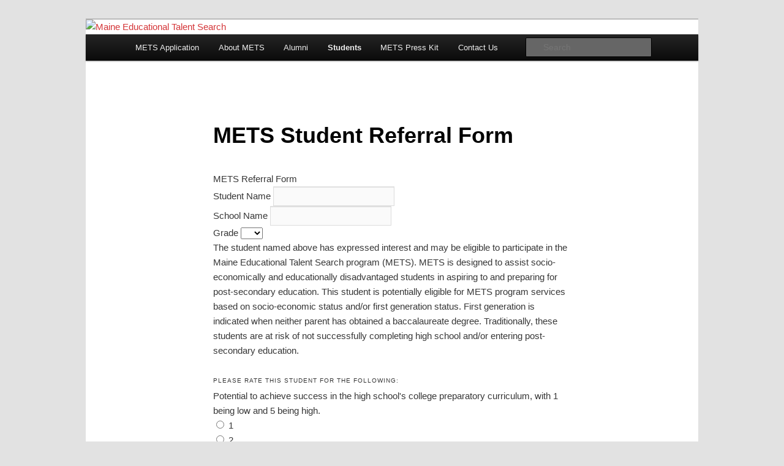

--- FILE ---
content_type: text/html; charset=UTF-8
request_url: https://mets.maine.edu/ref/
body_size: 16065
content:
<!DOCTYPE html>
<!--[if IE 6]>
<html id="ie6" lang="en-US">
<![endif]-->
<!--[if IE 7]>
<html id="ie7" lang="en-US">
<![endif]-->
<!--[if IE 8]>
<html id="ie8" lang="en-US">
<![endif]-->
<!--[if !(IE 6) & !(IE 7) & !(IE 8)]><!-->
<html lang="en-US">
<!--<![endif]-->
<head>
<meta charset="UTF-8" />
<meta name="viewport" content="width=device-width, initial-scale=1.0" />
<title>
METS Student Referral Form | Maine Educational Talent Search	</title>
<link rel="profile" href="https://gmpg.org/xfn/11" />
<link rel="stylesheet" type="text/css" media="all" href="https://mets.maine.edu/wp-content/themes/twentyeleven/style.css?ver=20250415" />
<link rel="pingback" href="https://mets.maine.edu/xmlrpc.php">
<!--[if lt IE 9]>
<script src="https://mets.maine.edu/wp-content/themes/twentyeleven/js/html5.js?ver=3.7.0" type="text/javascript"></script>
<![endif]-->
<meta name='robots' content='max-image-preview:large' />
<link rel="alternate" type="application/rss+xml" title="Maine Educational Talent Search &raquo; Feed" href="https://mets.maine.edu/feed/" />
<link rel="alternate" type="application/rss+xml" title="Maine Educational Talent Search &raquo; Comments Feed" href="https://mets.maine.edu/comments/feed/" />
<link rel="alternate" title="oEmbed (JSON)" type="application/json+oembed" href="https://mets.maine.edu/wp-json/oembed/1.0/embed?url=https%3A%2F%2Fmets.maine.edu%2Fref%2F" />
<link rel="alternate" title="oEmbed (XML)" type="text/xml+oembed" href="https://mets.maine.edu/wp-json/oembed/1.0/embed?url=https%3A%2F%2Fmets.maine.edu%2Fref%2F&#038;format=xml" />
<style id='wp-img-auto-sizes-contain-inline-css' type='text/css'>
img:is([sizes=auto i],[sizes^="auto," i]){contain-intrinsic-size:3000px 1500px}
/*# sourceURL=wp-img-auto-sizes-contain-inline-css */
</style>
<link rel='stylesheet' id='formidable-css' href='https://mets.maine.edu?load_frmpro_css=true&#038;ver=10141021' type='text/css' media='all' />
<style id='wp-emoji-styles-inline-css' type='text/css'>

	img.wp-smiley, img.emoji {
		display: inline !important;
		border: none !important;
		box-shadow: none !important;
		height: 1em !important;
		width: 1em !important;
		margin: 0 0.07em !important;
		vertical-align: -0.1em !important;
		background: none !important;
		padding: 0 !important;
	}
/*# sourceURL=wp-emoji-styles-inline-css */
</style>
<style id='wp-block-library-inline-css' type='text/css'>
:root{--wp-block-synced-color:#7a00df;--wp-block-synced-color--rgb:122,0,223;--wp-bound-block-color:var(--wp-block-synced-color);--wp-editor-canvas-background:#ddd;--wp-admin-theme-color:#007cba;--wp-admin-theme-color--rgb:0,124,186;--wp-admin-theme-color-darker-10:#006ba1;--wp-admin-theme-color-darker-10--rgb:0,107,160.5;--wp-admin-theme-color-darker-20:#005a87;--wp-admin-theme-color-darker-20--rgb:0,90,135;--wp-admin-border-width-focus:2px}@media (min-resolution:192dpi){:root{--wp-admin-border-width-focus:1.5px}}.wp-element-button{cursor:pointer}:root .has-very-light-gray-background-color{background-color:#eee}:root .has-very-dark-gray-background-color{background-color:#313131}:root .has-very-light-gray-color{color:#eee}:root .has-very-dark-gray-color{color:#313131}:root .has-vivid-green-cyan-to-vivid-cyan-blue-gradient-background{background:linear-gradient(135deg,#00d084,#0693e3)}:root .has-purple-crush-gradient-background{background:linear-gradient(135deg,#34e2e4,#4721fb 50%,#ab1dfe)}:root .has-hazy-dawn-gradient-background{background:linear-gradient(135deg,#faaca8,#dad0ec)}:root .has-subdued-olive-gradient-background{background:linear-gradient(135deg,#fafae1,#67a671)}:root .has-atomic-cream-gradient-background{background:linear-gradient(135deg,#fdd79a,#004a59)}:root .has-nightshade-gradient-background{background:linear-gradient(135deg,#330968,#31cdcf)}:root .has-midnight-gradient-background{background:linear-gradient(135deg,#020381,#2874fc)}:root{--wp--preset--font-size--normal:16px;--wp--preset--font-size--huge:42px}.has-regular-font-size{font-size:1em}.has-larger-font-size{font-size:2.625em}.has-normal-font-size{font-size:var(--wp--preset--font-size--normal)}.has-huge-font-size{font-size:var(--wp--preset--font-size--huge)}.has-text-align-center{text-align:center}.has-text-align-left{text-align:left}.has-text-align-right{text-align:right}.has-fit-text{white-space:nowrap!important}#end-resizable-editor-section{display:none}.aligncenter{clear:both}.items-justified-left{justify-content:flex-start}.items-justified-center{justify-content:center}.items-justified-right{justify-content:flex-end}.items-justified-space-between{justify-content:space-between}.screen-reader-text{border:0;clip-path:inset(50%);height:1px;margin:-1px;overflow:hidden;padding:0;position:absolute;width:1px;word-wrap:normal!important}.screen-reader-text:focus{background-color:#ddd;clip-path:none;color:#444;display:block;font-size:1em;height:auto;left:5px;line-height:normal;padding:15px 23px 14px;text-decoration:none;top:5px;width:auto;z-index:100000}html :where(.has-border-color){border-style:solid}html :where([style*=border-top-color]){border-top-style:solid}html :where([style*=border-right-color]){border-right-style:solid}html :where([style*=border-bottom-color]){border-bottom-style:solid}html :where([style*=border-left-color]){border-left-style:solid}html :where([style*=border-width]){border-style:solid}html :where([style*=border-top-width]){border-top-style:solid}html :where([style*=border-right-width]){border-right-style:solid}html :where([style*=border-bottom-width]){border-bottom-style:solid}html :where([style*=border-left-width]){border-left-style:solid}html :where(img[class*=wp-image-]){height:auto;max-width:100%}:where(figure){margin:0 0 1em}html :where(.is-position-sticky){--wp-admin--admin-bar--position-offset:var(--wp-admin--admin-bar--height,0px)}@media screen and (max-width:600px){html :where(.is-position-sticky){--wp-admin--admin-bar--position-offset:0px}}

/*# sourceURL=wp-block-library-inline-css */
</style><style id='global-styles-inline-css' type='text/css'>
:root{--wp--preset--aspect-ratio--square: 1;--wp--preset--aspect-ratio--4-3: 4/3;--wp--preset--aspect-ratio--3-4: 3/4;--wp--preset--aspect-ratio--3-2: 3/2;--wp--preset--aspect-ratio--2-3: 2/3;--wp--preset--aspect-ratio--16-9: 16/9;--wp--preset--aspect-ratio--9-16: 9/16;--wp--preset--color--black: #000;--wp--preset--color--cyan-bluish-gray: #abb8c3;--wp--preset--color--white: #fff;--wp--preset--color--pale-pink: #f78da7;--wp--preset--color--vivid-red: #cf2e2e;--wp--preset--color--luminous-vivid-orange: #ff6900;--wp--preset--color--luminous-vivid-amber: #fcb900;--wp--preset--color--light-green-cyan: #7bdcb5;--wp--preset--color--vivid-green-cyan: #00d084;--wp--preset--color--pale-cyan-blue: #8ed1fc;--wp--preset--color--vivid-cyan-blue: #0693e3;--wp--preset--color--vivid-purple: #9b51e0;--wp--preset--color--blue: #1982d1;--wp--preset--color--dark-gray: #373737;--wp--preset--color--medium-gray: #666;--wp--preset--color--light-gray: #e2e2e2;--wp--preset--gradient--vivid-cyan-blue-to-vivid-purple: linear-gradient(135deg,rgb(6,147,227) 0%,rgb(155,81,224) 100%);--wp--preset--gradient--light-green-cyan-to-vivid-green-cyan: linear-gradient(135deg,rgb(122,220,180) 0%,rgb(0,208,130) 100%);--wp--preset--gradient--luminous-vivid-amber-to-luminous-vivid-orange: linear-gradient(135deg,rgb(252,185,0) 0%,rgb(255,105,0) 100%);--wp--preset--gradient--luminous-vivid-orange-to-vivid-red: linear-gradient(135deg,rgb(255,105,0) 0%,rgb(207,46,46) 100%);--wp--preset--gradient--very-light-gray-to-cyan-bluish-gray: linear-gradient(135deg,rgb(238,238,238) 0%,rgb(169,184,195) 100%);--wp--preset--gradient--cool-to-warm-spectrum: linear-gradient(135deg,rgb(74,234,220) 0%,rgb(151,120,209) 20%,rgb(207,42,186) 40%,rgb(238,44,130) 60%,rgb(251,105,98) 80%,rgb(254,248,76) 100%);--wp--preset--gradient--blush-light-purple: linear-gradient(135deg,rgb(255,206,236) 0%,rgb(152,150,240) 100%);--wp--preset--gradient--blush-bordeaux: linear-gradient(135deg,rgb(254,205,165) 0%,rgb(254,45,45) 50%,rgb(107,0,62) 100%);--wp--preset--gradient--luminous-dusk: linear-gradient(135deg,rgb(255,203,112) 0%,rgb(199,81,192) 50%,rgb(65,88,208) 100%);--wp--preset--gradient--pale-ocean: linear-gradient(135deg,rgb(255,245,203) 0%,rgb(182,227,212) 50%,rgb(51,167,181) 100%);--wp--preset--gradient--electric-grass: linear-gradient(135deg,rgb(202,248,128) 0%,rgb(113,206,126) 100%);--wp--preset--gradient--midnight: linear-gradient(135deg,rgb(2,3,129) 0%,rgb(40,116,252) 100%);--wp--preset--font-size--small: 13px;--wp--preset--font-size--medium: 20px;--wp--preset--font-size--large: 36px;--wp--preset--font-size--x-large: 42px;--wp--preset--spacing--20: 0.44rem;--wp--preset--spacing--30: 0.67rem;--wp--preset--spacing--40: 1rem;--wp--preset--spacing--50: 1.5rem;--wp--preset--spacing--60: 2.25rem;--wp--preset--spacing--70: 3.38rem;--wp--preset--spacing--80: 5.06rem;--wp--preset--shadow--natural: 6px 6px 9px rgba(0, 0, 0, 0.2);--wp--preset--shadow--deep: 12px 12px 50px rgba(0, 0, 0, 0.4);--wp--preset--shadow--sharp: 6px 6px 0px rgba(0, 0, 0, 0.2);--wp--preset--shadow--outlined: 6px 6px 0px -3px rgb(255, 255, 255), 6px 6px rgb(0, 0, 0);--wp--preset--shadow--crisp: 6px 6px 0px rgb(0, 0, 0);}:where(.is-layout-flex){gap: 0.5em;}:where(.is-layout-grid){gap: 0.5em;}body .is-layout-flex{display: flex;}.is-layout-flex{flex-wrap: wrap;align-items: center;}.is-layout-flex > :is(*, div){margin: 0;}body .is-layout-grid{display: grid;}.is-layout-grid > :is(*, div){margin: 0;}:where(.wp-block-columns.is-layout-flex){gap: 2em;}:where(.wp-block-columns.is-layout-grid){gap: 2em;}:where(.wp-block-post-template.is-layout-flex){gap: 1.25em;}:where(.wp-block-post-template.is-layout-grid){gap: 1.25em;}.has-black-color{color: var(--wp--preset--color--black) !important;}.has-cyan-bluish-gray-color{color: var(--wp--preset--color--cyan-bluish-gray) !important;}.has-white-color{color: var(--wp--preset--color--white) !important;}.has-pale-pink-color{color: var(--wp--preset--color--pale-pink) !important;}.has-vivid-red-color{color: var(--wp--preset--color--vivid-red) !important;}.has-luminous-vivid-orange-color{color: var(--wp--preset--color--luminous-vivid-orange) !important;}.has-luminous-vivid-amber-color{color: var(--wp--preset--color--luminous-vivid-amber) !important;}.has-light-green-cyan-color{color: var(--wp--preset--color--light-green-cyan) !important;}.has-vivid-green-cyan-color{color: var(--wp--preset--color--vivid-green-cyan) !important;}.has-pale-cyan-blue-color{color: var(--wp--preset--color--pale-cyan-blue) !important;}.has-vivid-cyan-blue-color{color: var(--wp--preset--color--vivid-cyan-blue) !important;}.has-vivid-purple-color{color: var(--wp--preset--color--vivid-purple) !important;}.has-black-background-color{background-color: var(--wp--preset--color--black) !important;}.has-cyan-bluish-gray-background-color{background-color: var(--wp--preset--color--cyan-bluish-gray) !important;}.has-white-background-color{background-color: var(--wp--preset--color--white) !important;}.has-pale-pink-background-color{background-color: var(--wp--preset--color--pale-pink) !important;}.has-vivid-red-background-color{background-color: var(--wp--preset--color--vivid-red) !important;}.has-luminous-vivid-orange-background-color{background-color: var(--wp--preset--color--luminous-vivid-orange) !important;}.has-luminous-vivid-amber-background-color{background-color: var(--wp--preset--color--luminous-vivid-amber) !important;}.has-light-green-cyan-background-color{background-color: var(--wp--preset--color--light-green-cyan) !important;}.has-vivid-green-cyan-background-color{background-color: var(--wp--preset--color--vivid-green-cyan) !important;}.has-pale-cyan-blue-background-color{background-color: var(--wp--preset--color--pale-cyan-blue) !important;}.has-vivid-cyan-blue-background-color{background-color: var(--wp--preset--color--vivid-cyan-blue) !important;}.has-vivid-purple-background-color{background-color: var(--wp--preset--color--vivid-purple) !important;}.has-black-border-color{border-color: var(--wp--preset--color--black) !important;}.has-cyan-bluish-gray-border-color{border-color: var(--wp--preset--color--cyan-bluish-gray) !important;}.has-white-border-color{border-color: var(--wp--preset--color--white) !important;}.has-pale-pink-border-color{border-color: var(--wp--preset--color--pale-pink) !important;}.has-vivid-red-border-color{border-color: var(--wp--preset--color--vivid-red) !important;}.has-luminous-vivid-orange-border-color{border-color: var(--wp--preset--color--luminous-vivid-orange) !important;}.has-luminous-vivid-amber-border-color{border-color: var(--wp--preset--color--luminous-vivid-amber) !important;}.has-light-green-cyan-border-color{border-color: var(--wp--preset--color--light-green-cyan) !important;}.has-vivid-green-cyan-border-color{border-color: var(--wp--preset--color--vivid-green-cyan) !important;}.has-pale-cyan-blue-border-color{border-color: var(--wp--preset--color--pale-cyan-blue) !important;}.has-vivid-cyan-blue-border-color{border-color: var(--wp--preset--color--vivid-cyan-blue) !important;}.has-vivid-purple-border-color{border-color: var(--wp--preset--color--vivid-purple) !important;}.has-vivid-cyan-blue-to-vivid-purple-gradient-background{background: var(--wp--preset--gradient--vivid-cyan-blue-to-vivid-purple) !important;}.has-light-green-cyan-to-vivid-green-cyan-gradient-background{background: var(--wp--preset--gradient--light-green-cyan-to-vivid-green-cyan) !important;}.has-luminous-vivid-amber-to-luminous-vivid-orange-gradient-background{background: var(--wp--preset--gradient--luminous-vivid-amber-to-luminous-vivid-orange) !important;}.has-luminous-vivid-orange-to-vivid-red-gradient-background{background: var(--wp--preset--gradient--luminous-vivid-orange-to-vivid-red) !important;}.has-very-light-gray-to-cyan-bluish-gray-gradient-background{background: var(--wp--preset--gradient--very-light-gray-to-cyan-bluish-gray) !important;}.has-cool-to-warm-spectrum-gradient-background{background: var(--wp--preset--gradient--cool-to-warm-spectrum) !important;}.has-blush-light-purple-gradient-background{background: var(--wp--preset--gradient--blush-light-purple) !important;}.has-blush-bordeaux-gradient-background{background: var(--wp--preset--gradient--blush-bordeaux) !important;}.has-luminous-dusk-gradient-background{background: var(--wp--preset--gradient--luminous-dusk) !important;}.has-pale-ocean-gradient-background{background: var(--wp--preset--gradient--pale-ocean) !important;}.has-electric-grass-gradient-background{background: var(--wp--preset--gradient--electric-grass) !important;}.has-midnight-gradient-background{background: var(--wp--preset--gradient--midnight) !important;}.has-small-font-size{font-size: var(--wp--preset--font-size--small) !important;}.has-medium-font-size{font-size: var(--wp--preset--font-size--medium) !important;}.has-large-font-size{font-size: var(--wp--preset--font-size--large) !important;}.has-x-large-font-size{font-size: var(--wp--preset--font-size--x-large) !important;}
/*# sourceURL=global-styles-inline-css */
</style>

<style id='classic-theme-styles-inline-css' type='text/css'>
/*! This file is auto-generated */
.wp-block-button__link{color:#fff;background-color:#32373c;border-radius:9999px;box-shadow:none;text-decoration:none;padding:calc(.667em + 2px) calc(1.333em + 2px);font-size:1.125em}.wp-block-file__button{background:#32373c;color:#fff;text-decoration:none}
/*# sourceURL=/wp-includes/css/classic-themes.min.css */
</style>
<link rel='stylesheet' id='toc-screen-css' href='https://mets.maine.edu/wp-content/plugins/table-of-contents-plus/screen.min.css?ver=2411.1' type='text/css' media='all' />
<link rel='stylesheet' id='twentyeleven-block-style-css' href='https://mets.maine.edu/wp-content/themes/twentyeleven/blocks.css?ver=20240703' type='text/css' media='all' />
<script type="text/javascript" src="https://mets.maine.edu/wp-includes/js/jquery/jquery.min.js?ver=3.7.1" id="jquery-core-js"></script>
<script type="text/javascript" src="https://mets.maine.edu/wp-includes/js/jquery/jquery-migrate.min.js?ver=3.4.1" id="jquery-migrate-js"></script>
<script type="text/javascript" id="beehive-gtm-network-frontend-header-js-after">
/* <![CDATA[ */
var dataLayer = [];
(function(w,d,s,l,i){w[l]=w[l]||[];w[l].push({'gtm.start':
			new Date().getTime(),event:'gtm.js'});var f=d.getElementsByTagName(s)[0],
			j=d.createElement(s),dl=l!='dataLayer'?'&l='+l:'';j.async=true;j.src=
			'https://www.googletagmanager.com/gtm.js?id='+i+dl;f.parentNode.insertBefore(j,f);
			})(window,document,'script','dataLayer','GTM-NJZDC2K');
//# sourceURL=beehive-gtm-network-frontend-header-js-after
/* ]]> */
</script>
<link rel="https://api.w.org/" href="https://mets.maine.edu/wp-json/" /><link rel="alternate" title="JSON" type="application/json" href="https://mets.maine.edu/wp-json/wp/v2/pages/1300" /><link rel="EditURI" type="application/rsd+xml" title="RSD" href="https://mets.maine.edu/xmlrpc.php?rsd" />
<meta name="generator" content="University of Maine System Sites 6.9 - http://wpsites.maine.edu/" />
<link rel="canonical" href="https://mets.maine.edu/ref/" />
<link rel='shortlink' href='https://mets.maine.edu/?p=1300' />
	<style>
		@media screen and (max-width: 782px) {
			#wpadminbar li#wp-admin-bar-log-in,
			#wpadminbar li#wp-admin-bar-register {
				display: block;
			}

			#wpadminbar li#wp-admin-bar-log-in a,
			#wpadminbar li#wp-admin-bar-register a {
				padding: 0 8px;
			}
		}
	</style>
<script>document.documentElement.className += " js";</script>

        <script type="text/javascript">
            var jQueryMigrateHelperHasSentDowngrade = false;

			window.onerror = function( msg, url, line, col, error ) {
				// Break out early, do not processing if a downgrade reqeust was already sent.
				if ( jQueryMigrateHelperHasSentDowngrade ) {
					return true;
                }

				var xhr = new XMLHttpRequest();
				var nonce = 'c6fb6e4686';
				var jQueryFunctions = [
					'andSelf',
					'browser',
					'live',
					'boxModel',
					'support.boxModel',
					'size',
					'swap',
					'clean',
					'sub',
                ];
				var match_pattern = /\)\.(.+?) is not a function/;
                var erroredFunction = msg.match( match_pattern );

                // If there was no matching functions, do not try to downgrade.
                if ( null === erroredFunction || typeof erroredFunction !== 'object' || typeof erroredFunction[1] === "undefined" || -1 === jQueryFunctions.indexOf( erroredFunction[1] ) ) {
                    return true;
                }

                // Set that we've now attempted a downgrade request.
                jQueryMigrateHelperHasSentDowngrade = true;

				xhr.open( 'POST', 'https://mets.maine.edu/wp-admin/admin-ajax.php' );
				xhr.setRequestHeader( 'Content-Type', 'application/x-www-form-urlencoded' );
				xhr.onload = function () {
					var response,
                        reload = false;

					if ( 200 === xhr.status ) {
                        try {
                        	response = JSON.parse( xhr.response );

                        	reload = response.data.reload;
                        } catch ( e ) {
                        	reload = false;
                        }
                    }

					// Automatically reload the page if a deprecation caused an automatic downgrade, ensure visitors get the best possible experience.
					if ( reload ) {
						location.reload();
                    }
				};

				xhr.send( encodeURI( 'action=jquery-migrate-downgrade-version&_wpnonce=' + nonce ) );

				// Suppress error alerts in older browsers
				return true;
			}
        </script>

			<style>
		/* Link color */
		a,
		#site-title a:focus,
		#site-title a:hover,
		#site-title a:active,
		.entry-title a:hover,
		.entry-title a:focus,
		.entry-title a:active,
		.widget_twentyeleven_ephemera .comments-link a:hover,
		section.recent-posts .other-recent-posts a[rel="bookmark"]:hover,
		section.recent-posts .other-recent-posts .comments-link a:hover,
		.format-image footer.entry-meta a:hover,
		#site-generator a:hover {
			color: #d43639;
		}
		section.recent-posts .other-recent-posts .comments-link a:hover {
			border-color: #d43639;
		}
		article.feature-image.small .entry-summary p a:hover,
		.entry-header .comments-link a:hover,
		.entry-header .comments-link a:focus,
		.entry-header .comments-link a:active,
		.feature-slider a.active {
			background-color: #d43639;
		}
	</style>
	<style type="text/css">
/* <![CDATA[ */
img.latex { vertical-align: middle; border: none; }
/* ]]> */
</style>
		<style type="text/css" id="twentyeleven-header-css">
				#site-title,
		#site-description {
			position: absolute;
			clip-path: inset(50%);
		}
				</style>
		<link rel='stylesheet' id='follow-button-styles-css' href='https://mets.maine.edu/wp-content/plugins/subscribe-by-email/subscribe-by-email/assets//css/follow-button.css?ver=3' type='text/css' media='all' />
<link rel='stylesheet' id='jquery-theme-css' href='https://mets.maine.edu/wp-content/plugins/formidable-pro/css/ui-lightness/jquery-ui.css?ver=6.24' type='text/css' media='all' />
</head>

<body class="wp-singular page-template-default page page-id-1300 wp-embed-responsive wp-theme-twentyeleven single-author singular two-column right-sidebar">
		<noscript>
			<iframe src="https://www.googletagmanager.com/ns.html?id=GTM-NJZDC2K" height="0" width="0" style="display:none;visibility:hidden"></iframe>
		</noscript>
		<div class="skip-link"><a class="assistive-text" href="#content">Skip to primary content</a></div><div id="page" class="hfeed">
	<header id="branding">
			<hgroup>
							<h1 id="site-title"><span><a href="https://mets.maine.edu/" rel="home" >Maine Educational Talent Search</a></span></h1>
				<h2 id="site-description"></h2>
			</hgroup>

						<a href="https://mets.maine.edu/" rel="home" >
				<img src="https://wpsites.maine.edu/mets/files/2016/04/try-this-1a2ui2b.png" width="1000" height="288" alt="Maine Educational Talent Search" srcset="https://mets.maine.edu/files/2016/04/try-this-1a2ui2b.png 1000w, https://mets.maine.edu/files/2016/04/try-this-1a2ui2b-300x86.png 300w, https://mets.maine.edu/files/2016/04/try-this-1a2ui2b-768x221.png 768w, https://mets.maine.edu/files/2016/04/try-this-1a2ui2b-500x144.png 500w" sizes="(max-width: 1000px) 100vw, 1000px" decoding="async" fetchpriority="high" />			</a>
			
						<div class="only-search with-image">
					<form method="get" id="searchform" action="https://mets.maine.edu/">
		<label for="s" class="assistive-text">Search</label>
		<input type="text" class="field" name="s" id="s" placeholder="Search" />
		<input type="submit" class="submit" name="submit" id="searchsubmit" value="Search" />
	</form>
			</div>
				
			<nav id="access">
				<h3 class="assistive-text">Main menu</h3>
				<div class="menu-header-menu-container"><ul id="menu-header-menu" class="menu"><li id="menu-item-1163" class="menu-item menu-item-type-post_type menu-item-object-page menu-item-1163"><a href="https://mets.maine.edu/application/">METS Application</a></li>
<li id="menu-item-19" class="menu-item menu-item-type-post_type menu-item-object-page menu-item-has-children menu-item-19"><a href="https://mets.maine.edu/about-mets/">About METS</a>
<ul class="sub-menu">
	<li id="menu-item-21" class="menu-item menu-item-type-post_type menu-item-object-page menu-item-21"><a href="https://mets.maine.edu/about-mets/mets-target-schools/">METS Target Schools</a></li>
	<li id="menu-item-102" class="menu-item menu-item-type-post_type menu-item-object-page menu-item-102"><a href="https://mets.maine.edu/about-mets/about-trio/">About TRIO</a></li>
	<li id="menu-item-1172" class="menu-item menu-item-type-post_type menu-item-object-page menu-item-1172"><a href="https://mets.maine.edu/about-mets/slideshow/">METS Slideshow</a></li>
	<li id="menu-item-20" class="menu-item menu-item-type-post_type menu-item-object-page menu-item-has-children menu-item-20"><a href="https://mets.maine.edu/about-mets/mets-results/">METS Results</a>
	<ul class="sub-menu">
		<li id="menu-item-1051" class="menu-item menu-item-type-post_type menu-item-object-page menu-item-1051"><a href="https://mets.maine.edu/about-mets/mets-results/outcomes/">METS Outcomes</a></li>
	</ul>
</li>
	<li id="menu-item-100" class="menu-item menu-item-type-post_type menu-item-object-page menu-item-100"><a href="https://mets.maine.edu/about-mets/is-your-child-eligible-for-mets-services/">Is your child eligible for METS services?</a></li>
</ul>
</li>
<li id="menu-item-22" class="menu-item menu-item-type-post_type menu-item-object-page menu-item-has-children menu-item-22"><a href="https://mets.maine.edu/alumni/">Alumni</a>
<ul class="sub-menu">
	<li id="menu-item-77" class="menu-item menu-item-type-post_type menu-item-object-page menu-item-77"><a href="https://mets.maine.edu/alumni/where-do-mets-students-go-to-college/">Where Do METS Students go to college?</a></li>
	<li id="menu-item-240" class="menu-item menu-item-type-post_type menu-item-object-page menu-item-240"><a href="https://mets.maine.edu/alumni/alumni-social/">Alumni on social media</a></li>
	<li id="menu-item-311" class="menu-item menu-item-type-post_type menu-item-object-page menu-item-311"><a href="https://mets.maine.edu/alumni/mets-alumni-survey/">METS Alumni Survey</a></li>
</ul>
</li>
<li id="menu-item-45" class="menu-item menu-item-type-post_type menu-item-object-page current-menu-ancestor current-menu-parent current_page_parent current_page_ancestor menu-item-has-children menu-item-45"><a href="https://mets.maine.edu/students/">Students</a>
<ul class="sub-menu">
	<li id="menu-item-1113" class="menu-item menu-item-type-post_type menu-item-object-page menu-item-1113"><a href="https://mets.maine.edu/students/apply-to-mets/">Apply to METS</a></li>
	<li id="menu-item-242" class="menu-item menu-item-type-post_type menu-item-object-page menu-item-242"><a href="https://mets.maine.edu/students/college-trips/">College Trips</a></li>
	<li id="menu-item-1169" class="menu-item menu-item-type-post_type menu-item-object-page menu-item-1169"><a href="https://mets.maine.edu/students/map/">METS Action Plan (MAP)</a></li>
	<li id="menu-item-48" class="menu-item menu-item-type-post_type menu-item-object-page menu-item-48"><a href="https://mets.maine.edu/students/mets-curriculum/">METS Curriculum</a></li>
	<li id="menu-item-241" class="menu-item menu-item-type-post_type menu-item-object-page menu-item-241"><a href="https://mets.maine.edu/students/surveys/">METS Senior Survey</a></li>
	<li id="menu-item-1303" class="menu-item menu-item-type-post_type menu-item-object-page current-menu-item page_item page-item-1300 current_page_item menu-item-1303"><a href="https://mets.maine.edu/ref/" aria-current="page">METS Student Referral Form</a></li>
	<li id="menu-item-50" class="menu-item menu-item-type-post_type menu-item-object-page menu-item-50"><a href="https://mets.maine.edu/students/scholarships/">Scholarships</a></li>
	<li id="menu-item-1239" class="menu-item menu-item-type-post_type menu-item-object-page menu-item-1239"><a href="https://mets.maine.edu/students/sign-in-sheet/">Sign-In Sheet</a></li>
</ul>
</li>
<li id="menu-item-18" class="menu-item menu-item-type-post_type menu-item-object-page menu-item-has-children menu-item-18"><a href="https://mets.maine.edu/mets-press-kit/">METS Press Kit</a>
<ul class="sub-menu">
	<li id="menu-item-239" class="menu-item menu-item-type-post_type menu-item-object-page menu-item-239"><a href="https://mets.maine.edu/mets-press-kit/mets-newsletter/">METS Newsletter</a></li>
	<li id="menu-item-237" class="menu-item menu-item-type-post_type menu-item-object-page menu-item-237"><a href="https://mets.maine.edu/mets-press-kit/mets-social-media/">METS Social Media</a></li>
	<li id="menu-item-238" class="menu-item menu-item-type-post_type menu-item-object-page menu-item-238"><a href="https://mets.maine.edu/mets-press-kit/trio-yearbooks/">TRIO Yearbooks</a></li>
</ul>
</li>
<li id="menu-item-17" class="menu-item menu-item-type-post_type menu-item-object-page menu-item-17"><a href="https://mets.maine.edu/contact-us/">Contact Us</a></li>
</ul></div>			</nav><!-- #access -->
	</header><!-- #branding -->


	<div id="main">

		<div id="primary">
			<div id="content" role="main">

				
					
<article id="post-1300" class="post-1300 page type-page status-publish hentry">
	<header class="entry-header">
		<h1 class="entry-title">METS Student Referral Form</h1>
	</header><!-- .entry-header -->

	<div class="entry-content">
		<div class="frm_forms  with_frm_style frm_style_formidable-style" id="frm_form_15_container" >
<form enctype="multipart/form-data" method="post" class="frm-show-form  frm_pro_form " id="form_metsreferralform" >
<div class="frm_form_fields ">
<fieldset>
<legend class="frm_screen_reader">METS Referral Form</legend>

<div class="frm_fields_container">
<input type="hidden" name="frm_action" value="create" />
<input type="hidden" name="form_id" value="15" />
<input type="hidden" name="frm_hide_fields_15" id="frm_hide_fields_15" value="" />
<input type="hidden" name="form_key" value="metsreferralform" />
<input type="hidden" name="item_meta[0]" value="" />
<input type="hidden" id="frm_submit_entry_15" name="frm_submit_entry_15" value="3b3b736898" /><input type="hidden" name="_wp_http_referer" value="/ref/" /><div id="frm_field_205_container" class="frm_form_field form-field  frm_top_container">
    <label for="field_vtcng" id="field_vtcng_label" class="frm_primary_label">Student Name
        <span class="frm_required" aria-hidden="true"></span>
    </label>
    <input  type="text" id="field_vtcng" name="item_meta[205]" value=""  data-invmsg="Text is invalid" aria-invalid="false"   />
    
    
</div>
<div id="frm_field_226_container" class="frm_form_field form-field  frm_top_container">
    <label for="field_42yq3" id="field_42yq3_label" class="frm_primary_label">School Name
        <span class="frm_required" aria-hidden="true"></span>
    </label>
    <input  type="text" id="field_42yq3" name="item_meta[226]" value=""  data-invmsg="Text is invalid" aria-invalid="false"   />
    
    
</div>
<div id="frm_field_207_container" class="frm_form_field form-field  frm_top_container">
    <label for="field_wsmia" id="field_wsmia_label" class="frm_primary_label">Grade
        <span class="frm_required" aria-hidden="true"></span>
    </label>
    		<select name="item_meta[207]" id="field_wsmia"  data-frmval="New Option" data-invmsg="Grade is invalid" aria-invalid="false"  >
		<option  value=""> </option><option  value="5">5</option><option  value="6">6</option><option  value="7">7</option><option  value="8">8</option><option  value="9">9</option><option  value="10">10</option><option  value="11">11</option><option  value="12">12</option>	</select>
	
    
    
</div>
<div id="frm_field_224_container" class="frm_form_field  frm_html_container form-field">
<p>The student named above has expressed interest and may be eligible to participate in the Maine Educational Talent Search program (METS). METS is designed to assist socio-economically and educationally disadvantaged students in aspiring to and preparing for post-secondary education. This student is potentially eligible for METS program services based on socio-economic status and/or first generation status. First generation is indicated when neither parent has obtained a baccalaureate degree. Traditionally, these students are at risk of not successfully completing high school and/or entering post-secondary education. </p>
</div>
<div id="frm_field_208_container" class="frm_form_field frm_section_heading form-field ">
<h3 class="frm_pos_top frm_section_spacing">Please rate this student for the following:</h3>


<div id="frm_field_212_container" class="frm_form_field form-field  frm_top_container">
    <label for="field_no9if" id="field_no9if_label" class="frm_primary_label">Potential to achieve success in the high school's college preparatory curriculum, with 1 being low and 5 being high. 
        <span class="frm_required" aria-hidden="true"></span>
    </label>
    <div class="frm_opt_container" aria-labelledby="field_no9if_label" role="radiogroup"><div class="frm_scale "><label for="field_no9if-0">
<input type="radio" name="item_meta[212]" id="field_no9if-0" value="1"  data-sectionid="208"  data-invmsg="Potential to achieve success in the high school&#039;s college preparatory curriculum, with 1 being low and 5 being high.  is invalid" aria-invalid="false"   />
1</label>
</div>
<div class="frm_scale "><label for="field_no9if-1">
<input type="radio" name="item_meta[212]" id="field_no9if-1" value="2"  data-sectionid="208"  data-invmsg="Potential to achieve success in the high school&#039;s college preparatory curriculum, with 1 being low and 5 being high.  is invalid" aria-invalid="false"   />
2</label>
</div>
<div class="frm_scale "><label for="field_no9if-2">
<input type="radio" name="item_meta[212]" id="field_no9if-2" value="3"  data-sectionid="208"  data-invmsg="Potential to achieve success in the high school&#039;s college preparatory curriculum, with 1 being low and 5 being high.  is invalid" aria-invalid="false"   />
3</label>
</div>
<div class="frm_scale "><label for="field_no9if-3">
<input type="radio" name="item_meta[212]" id="field_no9if-3" value="4"  data-sectionid="208"  data-invmsg="Potential to achieve success in the high school&#039;s college preparatory curriculum, with 1 being low and 5 being high.  is invalid" aria-invalid="false"   />
4</label>
</div>
<div class="frm_scale  frm_last"><label for="field_no9if-4">
<input type="radio" name="item_meta[212]" id="field_no9if-4" value="5"  data-sectionid="208"  data-invmsg="Potential to achieve success in the high school&#039;s college preparatory curriculum, with 1 being low and 5 being high.  is invalid" aria-invalid="false"   />
5</label>
</div>
<div style="clear:both;"></div>
</div>
    
    
</div>
<div id="frm_field_213_container" class="frm_form_field form-field  frm_top_container">
    <label for="field_1pzm" id="field_1pzm_label" class="frm_primary_label">Motivation to succeed in an educational setting, with 1 being low and 5 being high.
        <span class="frm_required" aria-hidden="true"></span>
    </label>
    <div class="frm_opt_container" aria-labelledby="field_1pzm_label" role="radiogroup"><div class="frm_scale "><label for="field_1pzm-0">
<input type="radio" name="item_meta[213]" id="field_1pzm-0" value="1"  data-sectionid="208"  data-invmsg="Motivation to succeed in an educational setting, with 1 being low and 5 being high. is invalid" aria-invalid="false"   />
1</label>
</div>
<div class="frm_scale "><label for="field_1pzm-1">
<input type="radio" name="item_meta[213]" id="field_1pzm-1" value="2"  data-sectionid="208"  data-invmsg="Motivation to succeed in an educational setting, with 1 being low and 5 being high. is invalid" aria-invalid="false"   />
2</label>
</div>
<div class="frm_scale "><label for="field_1pzm-2">
<input type="radio" name="item_meta[213]" id="field_1pzm-2" value="3"  data-sectionid="208"  data-invmsg="Motivation to succeed in an educational setting, with 1 being low and 5 being high. is invalid" aria-invalid="false"   />
3</label>
</div>
<div class="frm_scale "><label for="field_1pzm-3">
<input type="radio" name="item_meta[213]" id="field_1pzm-3" value="4"  data-sectionid="208"  data-invmsg="Motivation to succeed in an educational setting, with 1 being low and 5 being high. is invalid" aria-invalid="false"   />
4</label>
</div>
<div class="frm_scale  frm_last"><label for="field_1pzm-4">
<input type="radio" name="item_meta[213]" id="field_1pzm-4" value="5"  data-sectionid="208"  data-invmsg="Motivation to succeed in an educational setting, with 1 being low and 5 being high. is invalid" aria-invalid="false"   />
5</label>
</div>
<div style="clear:both;"></div>
</div>
    
    
</div>
</div>
<div id="frm_field_214_container" class="frm_form_field form-field  frm_top_container vertical_radio frm_other_container">
    <div  id="field_a41qu_label" class="frm_primary_label">Students who are eligible for METS services are at risk for not successfully completing high school and/or entering post-secondary education. Please check the conditions of which you are aware that may place the student at risk of not completing high school and/or entering post-secondary education. Please check all that apply.
        <span class="frm_required" aria-hidden="true"></span>
    </div>
    <div class="frm_opt_container" aria-labelledby="field_a41qu_label" role="group">		<div class="frm_checkbox" id="frm_checkbox_214-0">			<label  for="field_a41qu-0">
			<input type="checkbox" name="item_meta[214][]" id="field_a41qu-0" value="No perceived connection with education and future"  data-invmsg="Students who are eligible for METS services are at risk for not successfully completing high school and/or entering post-secondary education. Please check the conditions of which you are aware that may place the student at risk of not completing high school and/or entering post-secondary education. Please check all that apply. is invalid" aria-invalid="false"   /> No perceived connection with education and future</label></div>
		<div class="frm_checkbox" id="frm_checkbox_214-1">			<label  for="field_a41qu-1">
			<input type="checkbox" name="item_meta[214][]" id="field_a41qu-1" value="Limited set of perceived opportunities"  data-invmsg="Students who are eligible for METS services are at risk for not successfully completing high school and/or entering post-secondary education. Please check the conditions of which you are aware that may place the student at risk of not completing high school and/or entering post-secondary education. Please check all that apply. is invalid" aria-invalid="false"   /> Limited set of perceived opportunities</label></div>
		<div class="frm_checkbox" id="frm_checkbox_214-2">			<label  for="field_a41qu-2">
			<input type="checkbox" name="item_meta[214][]" id="field_a41qu-2" value="Lack of career/educational role models"  data-invmsg="Students who are eligible for METS services are at risk for not successfully completing high school and/or entering post-secondary education. Please check the conditions of which you are aware that may place the student at risk of not completing high school and/or entering post-secondary education. Please check all that apply. is invalid" aria-invalid="false"   /> Lack of career/educational role models</label></div>
		<div class="frm_checkbox" id="frm_checkbox_214-3">			<label  for="field_a41qu-3">
			<input type="checkbox" name="item_meta[214][]" id="field_a41qu-3" value="Limited knowledge of career and college options"  data-invmsg="Students who are eligible for METS services are at risk for not successfully completing high school and/or entering post-secondary education. Please check the conditions of which you are aware that may place the student at risk of not completing high school and/or entering post-secondary education. Please check all that apply. is invalid" aria-invalid="false"   /> Limited knowledge of career and college options</label></div>
		<div class="frm_checkbox" id="frm_checkbox_214-4">			<label  for="field_a41qu-4">
			<input type="checkbox" name="item_meta[214][]" id="field_a41qu-4" value="Language barrier (ESL)"  data-invmsg="Students who are eligible for METS services are at risk for not successfully completing high school and/or entering post-secondary education. Please check the conditions of which you are aware that may place the student at risk of not completing high school and/or entering post-secondary education. Please check all that apply. is invalid" aria-invalid="false"   /> Language barrier (ESL)</label></div>
		<div class="frm_checkbox" id="frm_checkbox_214-5">			<label  for="field_a41qu-5">
			<input type="checkbox" name="item_meta[214][]" id="field_a41qu-5" value="Rural isolation"  data-invmsg="Students who are eligible for METS services are at risk for not successfully completing high school and/or entering post-secondary education. Please check the conditions of which you are aware that may place the student at risk of not completing high school and/or entering post-secondary education. Please check all that apply. is invalid" aria-invalid="false"   /> Rural isolation</label></div>
		<div class="frm_checkbox" id="frm_checkbox_214-6">			<label  for="field_a41qu-6">
			<input type="checkbox" name="item_meta[214][]" id="field_a41qu-6" value="New student transitioning"  data-invmsg="Students who are eligible for METS services are at risk for not successfully completing high school and/or entering post-secondary education. Please check the conditions of which you are aware that may place the student at risk of not completing high school and/or entering post-secondary education. Please check all that apply. is invalid" aria-invalid="false"   /> New student transitioning</label></div>
		<div class="frm_checkbox" id="frm_checkbox_214-7">			<label  for="field_a41qu-7">
			<input type="checkbox" name="item_meta[214][]" id="field_a41qu-7" value="Poor attendance record"  data-invmsg="Students who are eligible for METS services are at risk for not successfully completing high school and/or entering post-secondary education. Please check the conditions of which you are aware that may place the student at risk of not completing high school and/or entering post-secondary education. Please check all that apply. is invalid" aria-invalid="false"   /> Poor attendance record</label></div>
		<div class="frm_checkbox" id="frm_checkbox_214-8">			<label  for="field_a41qu-8">
			<input type="checkbox" name="item_meta[214][]" id="field_a41qu-8" value="Poor attitude about school"  data-invmsg="Students who are eligible for METS services are at risk for not successfully completing high school and/or entering post-secondary education. Please check the conditions of which you are aware that may place the student at risk of not completing high school and/or entering post-secondary education. Please check all that apply. is invalid" aria-invalid="false"   /> Poor attitude about school</label></div>
		<div class="frm_checkbox" id="frm_checkbox_214-9">			<label  for="field_a41qu-9">
			<input type="checkbox" name="item_meta[214][]" id="field_a41qu-9" value="Lack of support and encouragement"  data-invmsg="Students who are eligible for METS services are at risk for not successfully completing high school and/or entering post-secondary education. Please check the conditions of which you are aware that may place the student at risk of not completing high school and/or entering post-secondary education. Please check all that apply. is invalid" aria-invalid="false"   /> Lack of support and encouragement</label></div>
		<div class="frm_checkbox" id="frm_checkbox_214-10">			<label  for="field_a41qu-10">
			<input type="checkbox" name="item_meta[214][]" id="field_a41qu-10" value="Student receives special services"  data-invmsg="Students who are eligible for METS services are at risk for not successfully completing high school and/or entering post-secondary education. Please check the conditions of which you are aware that may place the student at risk of not completing high school and/or entering post-secondary education. Please check all that apply. is invalid" aria-invalid="false"   /> Student receives special services</label></div>
		<div class="frm_checkbox" id="frm_checkbox_214-11">			<label  for="field_a41qu-11">
			<input type="checkbox" name="item_meta[214][]" id="field_a41qu-11" value="Low family support for education"  data-invmsg="Students who are eligible for METS services are at risk for not successfully completing high school and/or entering post-secondary education. Please check the conditions of which you are aware that may place the student at risk of not completing high school and/or entering post-secondary education. Please check all that apply. is invalid" aria-invalid="false"   /> Low family support for education</label></div>
		<div class="frm_checkbox" id="frm_checkbox_214-other_13">			<label  for="field_a41qu-other_13">
			<input type="checkbox" name="item_meta[214][other_13]" id="field_a41qu-other_13" value="Other"  data-invmsg="Students who are eligible for METS services are at risk for not successfully completing high school and/or entering post-secondary education. Please check the conditions of which you are aware that may place the student at risk of not completing high school and/or entering post-secondary education. Please check all that apply. is invalid" aria-invalid="false"   /> Other</label><label for="field_a41qu-other_13-otext" class="frm_screen_reader frm_hidden">Other</label><input type="text" id="field_a41qu-other_13-otext" class="frm_other_input frm_pos_none"  name="item_meta[other][214][other_13]" value="" /></div>
</div>
    
    
</div>
<div id="frm_field_215_container" class="frm_form_field form-field  frm_top_container vertical_radio">
    <div  id="field_oxp7s_label" class="frm_primary_label">Please identify the METS services from which you believe this student would benefit. Please check all that apply. 
        <span class="frm_required" aria-hidden="true"></span>
    </div>
    <div class="frm_opt_container" aria-labelledby="field_oxp7s_label" role="group">		<div class="frm_checkbox" id="frm_checkbox_215-0">			<label  for="field_oxp7s-0">
			<input type="checkbox" name="item_meta[215][]" id="field_oxp7s-0" value="Career Exploration"  data-invmsg="Please identify the METS services from which you believe this student would benefit. Please check all that apply.  is invalid" aria-invalid="false"   /> Career Exploration</label></div>
		<div class="frm_checkbox" id="frm_checkbox_215-1">			<label  for="field_oxp7s-1">
			<input type="checkbox" name="item_meta[215][]" id="field_oxp7s-1" value="Study Skills - Beginner to Advanced"  data-invmsg="Please identify the METS services from which you believe this student would benefit. Please check all that apply.  is invalid" aria-invalid="false"   /> Study Skills - Beginner to Advanced</label></div>
		<div class="frm_checkbox" id="frm_checkbox_215-2">			<label  for="field_oxp7s-2">
			<input type="checkbox" name="item_meta[215][]" id="field_oxp7s-2" value="Time Management and Organization"  data-invmsg="Please identify the METS services from which you believe this student would benefit. Please check all that apply.  is invalid" aria-invalid="false"   /> Time Management and Organization</label></div>
		<div class="frm_checkbox" id="frm_checkbox_215-3">			<label  for="field_oxp7s-3">
			<input type="checkbox" name="item_meta[215][]" id="field_oxp7s-3" value="College Awareness and Planning"  data-invmsg="Please identify the METS services from which you believe this student would benefit. Please check all that apply.  is invalid" aria-invalid="false"   /> College Awareness and Planning</label></div>
		<div class="frm_checkbox" id="frm_checkbox_215-4">			<label  for="field_oxp7s-4">
			<input type="checkbox" name="item_meta[215][]" id="field_oxp7s-4" value="College Financial Aid Processes and/or Financial Planning for College"  data-invmsg="Please identify the METS services from which you believe this student would benefit. Please check all that apply.  is invalid" aria-invalid="false"   /> College Financial Aid Processes and/or Financial Planning for College</label></div>
		<div class="frm_checkbox" id="frm_checkbox_215-5">			<label  for="field_oxp7s-5">
			<input type="checkbox" name="item_meta[215][]" id="field_oxp7s-5" value="College Selection and Application Process"  data-invmsg="Please identify the METS services from which you believe this student would benefit. Please check all that apply.  is invalid" aria-invalid="false"   /> College Selection and Application Process</label></div>
</div>
    
    
</div>
<div id="frm_field_216_container" class="frm_form_field form-field  frm_top_container">
    <label for="field_r7vud" id="field_r7vud_label" class="frm_primary_label">Name of person completing referral form:
        <span class="frm_required" aria-hidden="true"></span>
    </label>
    <input  type="text" id="field_r7vud" name="item_meta[216]" value=""  data-invmsg="Text is invalid" aria-invalid="false"   />
    
    
</div>
<div id="frm_field_218_container" class="frm_form_field form-field  frm_top_container">
    <label for="field_44ar7" id="field_44ar7_label" class="frm_primary_label">Title
        <span class="frm_required" aria-hidden="true"></span>
    </label>
    <input  type="text" id="field_44ar7" name="item_meta[218]" value=""  data-invmsg="Text is invalid" aria-invalid="false"   />
    
    
</div>
<div id="frm_field_225_container" class="frm_form_field form-field  frm_top_container">
    <label for="field_h8e58" id="field_h8e58_label" class="frm_primary_label">Date
        <span class="frm_required" aria-hidden="true"></span>
    </label>
    <input type="text" id="field_h8e58" name="item_meta[225]" value=""  maxlength="10" data-invmsg="Date is invalid" class="frm_date" aria-invalid="false"  />
    
    
</div>
<div id="frm_field_228_container" class="frm_form_field form-field  frm_top_container">
    <label for="field_hso2j" id="field_hso2j_label" class="frm_primary_label">Comments (While not necessary, your comments are helpful and appreciated.)
        <span class="frm_required" aria-hidden="true"></span>
    </label>
    <textarea name="item_meta[228]" id="field_hso2j" rows="5"  data-invmsg="Comments (While not necessary, your comments are helpful and appreciated.) is invalid" aria-invalid="false"  ></textarea>
    
    
</div>
	<input type="hidden" name="item_key" value="" />
			<div id="frm_field_230_container">
			<label for="field_iwt3j" >
				If you are human, leave this field blank.			</label>
			<input  id="field_iwt3j" type="text" class="frm_form_field form-field frm_verify" name="item_meta[230]" value=""  />
		</div>
		<input name="frm_state" type="hidden" value="7uel7FJlH6cmpvZ5svsnxca2zpAiFA9N0/zwsAb7GmuFD44R+sNjwZSxbImB1WLa" /><input name="item_meta[cp-recaptcha]" type="hidden" class="formidable-g-recaptcha-response"><p class="formidable-recaptcha-privacy"><small>This form is protected by reCAPTCHA and the Google <a href="https://policies.google.com/privacy" rel="nofollow">Privacy Policy</a> and <a href="https://policies.google.com/terms" rel="nofollow">Terms of Service</a> apply.</small></p><div class="frm_submit">

<button class="frm_button_submit frm_final_submit" type="submit"  >Submit</button>

</div></div>
</fieldset>
</div>

</form>
</div>

			</div><!-- .entry-content -->
	<footer class="entry-meta">
			</footer><!-- .entry-meta -->
</article><!-- #post-1300 -->

						<div id="comments">
	
	
	
	
</div><!-- #comments -->

				
			</div><!-- #content -->
		</div><!-- #primary -->


	</div><!-- #main -->

	<footer id="colophon">

			

			<div id="site-generator">
												<a href="https://wordpress.org/" class="imprint" title="Semantic Personal Publishing Platform">
					Proudly powered by WordPress				</a>
			</div>
	</footer><!-- #colophon -->
</div><!-- #page -->

<script>
				( function() {
					const style = document.createElement( 'style' );
					style.appendChild( document.createTextNode( '#frm_field_230_container {visibility:hidden;overflow:hidden;width:0;height:0;position:absolute;}' ) );
					document.head.appendChild( style );
					document.currentScript?.remove();
				} )();
			</script><script type="speculationrules">
{"prefetch":[{"source":"document","where":{"and":[{"href_matches":"/*"},{"not":{"href_matches":["/wp-*.php","/wp-admin/*","/files/*","/wp-content/*","/wp-content/plugins/*","/wp-content/themes/twentyeleven/*","/*\\?(.+)"]}},{"not":{"selector_matches":"a[rel~=\"nofollow\"]"}},{"not":{"selector_matches":".no-prefetch, .no-prefetch a"}}]},"eagerness":"conservative"}]}
</script>
<div id="footer-content-eb" style="clear:both;text-align:center;">© 2022 Maine Educational Talent Search (METS)

The Maine Educational Talent Search Project is funded entirely by the US Department of Education. The grant award for 2022-2023 is $616,328.

The University of Maine System is an equal opportunity institution committed to nondiscrimination.

Comments or questions? Send email to Steve Visco (steven.visco@maine.edu)</div><style>.grecaptcha-badge { visibility: hidden; }.frm_dropzone_disabled{max-width:100% !important; padding: 10px;}.frm_dropzone_disabled .dz-message {display:block;border:none;text-align:left;margin:0;padding:0;}.frm_dropzone_disabled .frm_upload_icon,.frm_dropzone_disabled .frm_upload_text{display: none;}</style>			<div aria-hidden="true" role="dialog" tabindex="-1" aria-labelledby="sbe-follow-dialog-label" aria-describedby="sbe-follow-dialog-desc" id="sbe-follow" style="bottom:-1500px" class="">
				<a aria-hidden="true" class="sbe-follow-link" href="#sbe-follow-wrap"><span>Subscribe</span></a>
				<div id="sbe-follow-wrap">

					<button type="button" class="sbe-screen-reader-text sbe-follow-dialog-close-sr">Close</button>

					
						<h2 id="sbe-follow-dialog-label">Subscribe By Email</h2>

						<form action="" method="post" id="subscribe-by-email-button-form">
							
															<p id="sbe-follow-dialog-desc">Get every new post delivered right to your inbox.</p>
							
							<p>
								<label class="sbe-screen-reader-text" for="sbe-follow-email">Your Email</label>
								<input type="email" name="email" id="sbe-follow-email" class="sbe-follow-email" placeholder="Your email" required/>
								<label aria-hidden="true" class="sbe-screen-reader-text" for="security-check">Leave this field blank</label>
								<input aria-hidden="true" type="text" class="screen-reader-text sbe-screen-reader-text" name="security-check" id="security-check" />
							</p>
							
							<div class="sbe-recaptcha-holder">
								<input name="g-recaptcha-response" type="hidden" class="g-recaptcha-response">
								<p class="sbe-recaptcha-privacy"><small>This form is protected by reCAPTCHA and the Google <a href="https://policies.google.com/privacy" rel="nofollow">Privacy Policy</a> and <a href="https://policies.google.com/terms" rel="nofollow">Terms of Service</a> apply.</small></p>
							</div>
							
							<input type="hidden" name="sbe-blog-id" value="86" />
							<input type="hidden" name="action" value="sbe-subscribe" />
							
							<input type="hidden" id="_wpnonce" name="_wpnonce" value="1a34979cd0" /><input type="hidden" name="_wp_http_referer" value="/ref/" />							<p><input type="submit" value="Subscribe me!" /></p>
						</form>

					
				</div>
			</div>
		<script type="text/javascript" src="https://mets.maine.edu/wp-includes/js/comment-reply.min.js?ver=6.9" id="comment-reply-js" async="async" data-wp-strategy="async" fetchpriority="low"></script>
<script type="text/javascript" id="blog_templates_front-js-extra">
/* <![CDATA[ */
var blog_templates_params = {"type":""};
//# sourceURL=blog_templates_front-js-extra
/* ]]> */
</script>
<script type="text/javascript" src="https://mets.maine.edu/wp-content/plugins/blogtemplates//blogtemplatesfiles/assets/js/front.js?ver=2.6.8.2" id="blog_templates_front-js"></script>
<script type="text/javascript" id="toc-front-js-extra">
/* <![CDATA[ */
var tocplus = {"visibility_show":"show","visibility_hide":"hide","width":"Auto"};
//# sourceURL=toc-front-js-extra
/* ]]> */
</script>
<script type="text/javascript" src="https://mets.maine.edu/wp-content/plugins/table-of-contents-plus/front.min.js?ver=2411.1" id="toc-front-js"></script>
<script type="text/javascript" src="https://www.google.com/recaptcha/api.js?render=6Ld0txosAAAAAKKMCOHHH-pwdfX98Ied6yP_FLpa&amp;ver=6.9" id="google-recaptcha-cp-v3-js"></script>
<script type="text/javascript" id="google-recaptcha-cp-v3-js-after">
/* <![CDATA[ */
  
		
			grecaptcha.ready(function() {
				jQuery('body').on('submit', '.frm_forms form', function(event){
					event.preventDefault();

					var form = jQuery(this);

					// Validates recaptcha and resubmits the form.
					if(form.data('cp-recaptcha3-status') != 'loaded') {
						if(!form.data('cp-recaptcha3-status') != 'loading') {
							jQuery("body").css("cursor", "progress");

							form.data('cp-recaptcha3-status', 'loading');
							
							grecaptcha.execute('6Ld0txosAAAAAKKMCOHHH-pwdfX98Ied6yP_FLpa', {action: 'formidable'}).then(function(token) {
								jQuery('body').css("cursor", "default");

								form.find('.formidable-g-recaptcha-response').val(token);
								
								form.data('cp-recaptcha3-status', 'loaded');
								form.submit();
							});
						}

						return false;
					}
				});
			});

			// Resets status after page change.
			jQuery('.frm_forms form').on( 'frmEndFormLoading', function(event){
				jQuery(this).data('cp-recaptcha3-status', false);
			});

			jQuery('.frm_dropzone').addClass('frm_dropzone_disabled')
		
		
//# sourceURL=google-recaptcha-cp-v3-js-after
/* ]]> */
</script>
<script type="text/javascript" id="formidable-js-extra">
/* <![CDATA[ */
var frm_js = {"ajax_url":"https://mets.maine.edu/wp-admin/admin-ajax.php","images_url":"https://mets.maine.edu/wp-content/plugins/formidable/images","loading":"Loading\u2026","remove":"Remove","offset":"4","nonce":"e44c3a06e9","id":"ID","no_results":"No results match","file_spam":"That file looks like Spam.","calc_error":"There is an error in the calculation in the field with key","empty_fields":"Please complete the preceding required fields before uploading a file.","focus_first_error":"1","include_alert_role":"1","include_resend_email":""};
var frm_password_checks = {"eight-char":{"label":"Eight characters minimum","regex":"/^.{8,}$/","message":"Passwords require at least 8 characters"},"lowercase":{"label":"One lowercase letter","regex":"#[a-z]+#","message":"Passwords must include at least one lowercase letter"},"uppercase":{"label":"One uppercase letter","regex":"#[A-Z]+#","message":"Passwords must include at least one uppercase letter"},"number":{"label":"One number","regex":"#[0-9]+#","message":"Passwords must include at least one number"},"special-char":{"label":"One special character","regex":"/(?=.*[^a-zA-Z0-9])/","message":"Password is invalid"}};
var frmCheckboxI18n = {"errorMsg":{"min_selections":"This field requires a minimum of %1$d selected options but only %2$d were submitted."}};
var frm_password_checks = {"eight-char":{"label":"Eight characters minimum","regex":"/^.{8,}$/","message":"Passwords require at least 8 characters"},"lowercase":{"label":"One lowercase letter","regex":"#[a-z]+#","message":"Passwords must include at least one lowercase letter"},"uppercase":{"label":"One uppercase letter","regex":"#[A-Z]+#","message":"Passwords must include at least one uppercase letter"},"number":{"label":"One number","regex":"#[0-9]+#","message":"Passwords must include at least one number"},"special-char":{"label":"One special character","regex":"/(?=.*[^a-zA-Z0-9])/","message":"Password is invalid"}};
var frmCheckboxI18n = {"errorMsg":{"min_selections":"This field requires a minimum of %1$d selected options but only %2$d were submitted."}};
//# sourceURL=formidable-js-extra
/* ]]> */
</script>
<script type="text/javascript" src="https://mets.maine.edu/wp-content/plugins/formidable/js/formidable.min.js?ver=6.24.1" id="formidable-js"></script>
<script type="text/javascript" id="formidable-js-after">
/* <![CDATA[ */
window.frm_js.repeaterRowDeleteConfirmation = "Are you sure you want to delete this row?";
window.frm_js.datepickerLibrary = "default";
window.frm_js.repeaterRowDeleteConfirmation = "Are you sure you want to delete this row?";
window.frm_js.datepickerLibrary = "default";
//# sourceURL=formidable-js-after
/* ]]> */
</script>
<script type="text/javascript" src="https://mets.maine.edu/wp-content/plugins/formidable-pro/js/formidablepro.min.js?ver=6.24" id="formidablepro-js"></script>
<script type="text/javascript" id="follow-button-scripts-js-extra">
/* <![CDATA[ */
var sbe_button = {"recaptcha_v3_site_key":"6Ld0txosAAAAAKKMCOHHH-pwdfX98Ied6yP_FLpa"};
//# sourceURL=follow-button-scripts-js-extra
/* ]]> */
</script>
<script type="text/javascript" src="https://mets.maine.edu/wp-content/plugins/subscribe-by-email/subscribe-by-email/assets//js/follow-button.js?ver=4" id="follow-button-scripts-js"></script>
<script type="text/javascript" src="https://mets.maine.edu/wp-includes/js/jquery/ui/core.min.js?ver=1.13.3" id="jquery-ui-core-js"></script>
<script type="text/javascript" src="https://mets.maine.edu/wp-includes/js/jquery/ui/datepicker.min.js?ver=1.13.3" id="jquery-ui-datepicker-js"></script>
<script id="wp-emoji-settings" type="application/json">
{"baseUrl":"https://s.w.org/images/core/emoji/17.0.2/72x72/","ext":".png","svgUrl":"https://s.w.org/images/core/emoji/17.0.2/svg/","svgExt":".svg","source":{"concatemoji":"https://wpsites.maine.edu/mets/wp-includes/js/wp-emoji-release.min.js?ver=6.9"}}
</script>
<script type="module">
/* <![CDATA[ */
/*! This file is auto-generated */
const a=JSON.parse(document.getElementById("wp-emoji-settings").textContent),o=(window._wpemojiSettings=a,"wpEmojiSettingsSupports"),s=["flag","emoji"];function i(e){try{var t={supportTests:e,timestamp:(new Date).valueOf()};sessionStorage.setItem(o,JSON.stringify(t))}catch(e){}}function c(e,t,n){e.clearRect(0,0,e.canvas.width,e.canvas.height),e.fillText(t,0,0);t=new Uint32Array(e.getImageData(0,0,e.canvas.width,e.canvas.height).data);e.clearRect(0,0,e.canvas.width,e.canvas.height),e.fillText(n,0,0);const a=new Uint32Array(e.getImageData(0,0,e.canvas.width,e.canvas.height).data);return t.every((e,t)=>e===a[t])}function p(e,t){e.clearRect(0,0,e.canvas.width,e.canvas.height),e.fillText(t,0,0);var n=e.getImageData(16,16,1,1);for(let e=0;e<n.data.length;e++)if(0!==n.data[e])return!1;return!0}function u(e,t,n,a){switch(t){case"flag":return n(e,"\ud83c\udff3\ufe0f\u200d\u26a7\ufe0f","\ud83c\udff3\ufe0f\u200b\u26a7\ufe0f")?!1:!n(e,"\ud83c\udde8\ud83c\uddf6","\ud83c\udde8\u200b\ud83c\uddf6")&&!n(e,"\ud83c\udff4\udb40\udc67\udb40\udc62\udb40\udc65\udb40\udc6e\udb40\udc67\udb40\udc7f","\ud83c\udff4\u200b\udb40\udc67\u200b\udb40\udc62\u200b\udb40\udc65\u200b\udb40\udc6e\u200b\udb40\udc67\u200b\udb40\udc7f");case"emoji":return!a(e,"\ud83e\u1fac8")}return!1}function f(e,t,n,a){let r;const o=(r="undefined"!=typeof WorkerGlobalScope&&self instanceof WorkerGlobalScope?new OffscreenCanvas(300,150):document.createElement("canvas")).getContext("2d",{willReadFrequently:!0}),s=(o.textBaseline="top",o.font="600 32px Arial",{});return e.forEach(e=>{s[e]=t(o,e,n,a)}),s}function r(e){var t=document.createElement("script");t.src=e,t.defer=!0,document.head.appendChild(t)}a.supports={everything:!0,everythingExceptFlag:!0},new Promise(t=>{let n=function(){try{var e=JSON.parse(sessionStorage.getItem(o));if("object"==typeof e&&"number"==typeof e.timestamp&&(new Date).valueOf()<e.timestamp+604800&&"object"==typeof e.supportTests)return e.supportTests}catch(e){}return null}();if(!n){if("undefined"!=typeof Worker&&"undefined"!=typeof OffscreenCanvas&&"undefined"!=typeof URL&&URL.createObjectURL&&"undefined"!=typeof Blob)try{var e="postMessage("+f.toString()+"("+[JSON.stringify(s),u.toString(),c.toString(),p.toString()].join(",")+"));",a=new Blob([e],{type:"text/javascript"});const r=new Worker(URL.createObjectURL(a),{name:"wpTestEmojiSupports"});return void(r.onmessage=e=>{i(n=e.data),r.terminate(),t(n)})}catch(e){}i(n=f(s,u,c,p))}t(n)}).then(e=>{for(const n in e)a.supports[n]=e[n],a.supports.everything=a.supports.everything&&a.supports[n],"flag"!==n&&(a.supports.everythingExceptFlag=a.supports.everythingExceptFlag&&a.supports[n]);var t;a.supports.everythingExceptFlag=a.supports.everythingExceptFlag&&!a.supports.flag,a.supports.everything||((t=a.source||{}).concatemoji?r(t.concatemoji):t.wpemoji&&t.twemoji&&(r(t.twemoji),r(t.wpemoji)))});
//# sourceURL=https://wpsites.maine.edu/mets/wp-includes/js/wp-emoji-loader.min.js
/* ]]> */
</script>
<script>
/*<![CDATA[*/
var frmDates=[{"triggerID":"#field_h8e58","locale":"","options":{"dateFormat":"mm\/dd\/yy","fpDateFormat":"m\/d\/Y","changeMonth":"true","changeYear":"true","yearRange":"2016:2036","defaultDate":"","beforeShowDay":null,"firstDay":1},"datepickerJsOptions":"[]","customOptions":""}];if(typeof __frmDatepicker == "undefined"){__frmDatepicker=frmDates;}else{__frmDatepicker=jQuery.extend(__frmDatepicker,frmDates);}/*]]>*/
</script>

</body>
</html>


--- FILE ---
content_type: text/html; charset=utf-8
request_url: https://www.google.com/recaptcha/api2/anchor?ar=1&k=6Ld0txosAAAAAKKMCOHHH-pwdfX98Ied6yP_FLpa&co=aHR0cHM6Ly9tZXRzLm1haW5lLmVkdTo0NDM.&hl=en&v=PoyoqOPhxBO7pBk68S4YbpHZ&size=invisible&anchor-ms=20000&execute-ms=30000&cb=7hbkwv7bktca
body_size: 48651
content:
<!DOCTYPE HTML><html dir="ltr" lang="en"><head><meta http-equiv="Content-Type" content="text/html; charset=UTF-8">
<meta http-equiv="X-UA-Compatible" content="IE=edge">
<title>reCAPTCHA</title>
<style type="text/css">
/* cyrillic-ext */
@font-face {
  font-family: 'Roboto';
  font-style: normal;
  font-weight: 400;
  font-stretch: 100%;
  src: url(//fonts.gstatic.com/s/roboto/v48/KFO7CnqEu92Fr1ME7kSn66aGLdTylUAMa3GUBHMdazTgWw.woff2) format('woff2');
  unicode-range: U+0460-052F, U+1C80-1C8A, U+20B4, U+2DE0-2DFF, U+A640-A69F, U+FE2E-FE2F;
}
/* cyrillic */
@font-face {
  font-family: 'Roboto';
  font-style: normal;
  font-weight: 400;
  font-stretch: 100%;
  src: url(//fonts.gstatic.com/s/roboto/v48/KFO7CnqEu92Fr1ME7kSn66aGLdTylUAMa3iUBHMdazTgWw.woff2) format('woff2');
  unicode-range: U+0301, U+0400-045F, U+0490-0491, U+04B0-04B1, U+2116;
}
/* greek-ext */
@font-face {
  font-family: 'Roboto';
  font-style: normal;
  font-weight: 400;
  font-stretch: 100%;
  src: url(//fonts.gstatic.com/s/roboto/v48/KFO7CnqEu92Fr1ME7kSn66aGLdTylUAMa3CUBHMdazTgWw.woff2) format('woff2');
  unicode-range: U+1F00-1FFF;
}
/* greek */
@font-face {
  font-family: 'Roboto';
  font-style: normal;
  font-weight: 400;
  font-stretch: 100%;
  src: url(//fonts.gstatic.com/s/roboto/v48/KFO7CnqEu92Fr1ME7kSn66aGLdTylUAMa3-UBHMdazTgWw.woff2) format('woff2');
  unicode-range: U+0370-0377, U+037A-037F, U+0384-038A, U+038C, U+038E-03A1, U+03A3-03FF;
}
/* math */
@font-face {
  font-family: 'Roboto';
  font-style: normal;
  font-weight: 400;
  font-stretch: 100%;
  src: url(//fonts.gstatic.com/s/roboto/v48/KFO7CnqEu92Fr1ME7kSn66aGLdTylUAMawCUBHMdazTgWw.woff2) format('woff2');
  unicode-range: U+0302-0303, U+0305, U+0307-0308, U+0310, U+0312, U+0315, U+031A, U+0326-0327, U+032C, U+032F-0330, U+0332-0333, U+0338, U+033A, U+0346, U+034D, U+0391-03A1, U+03A3-03A9, U+03B1-03C9, U+03D1, U+03D5-03D6, U+03F0-03F1, U+03F4-03F5, U+2016-2017, U+2034-2038, U+203C, U+2040, U+2043, U+2047, U+2050, U+2057, U+205F, U+2070-2071, U+2074-208E, U+2090-209C, U+20D0-20DC, U+20E1, U+20E5-20EF, U+2100-2112, U+2114-2115, U+2117-2121, U+2123-214F, U+2190, U+2192, U+2194-21AE, U+21B0-21E5, U+21F1-21F2, U+21F4-2211, U+2213-2214, U+2216-22FF, U+2308-230B, U+2310, U+2319, U+231C-2321, U+2336-237A, U+237C, U+2395, U+239B-23B7, U+23D0, U+23DC-23E1, U+2474-2475, U+25AF, U+25B3, U+25B7, U+25BD, U+25C1, U+25CA, U+25CC, U+25FB, U+266D-266F, U+27C0-27FF, U+2900-2AFF, U+2B0E-2B11, U+2B30-2B4C, U+2BFE, U+3030, U+FF5B, U+FF5D, U+1D400-1D7FF, U+1EE00-1EEFF;
}
/* symbols */
@font-face {
  font-family: 'Roboto';
  font-style: normal;
  font-weight: 400;
  font-stretch: 100%;
  src: url(//fonts.gstatic.com/s/roboto/v48/KFO7CnqEu92Fr1ME7kSn66aGLdTylUAMaxKUBHMdazTgWw.woff2) format('woff2');
  unicode-range: U+0001-000C, U+000E-001F, U+007F-009F, U+20DD-20E0, U+20E2-20E4, U+2150-218F, U+2190, U+2192, U+2194-2199, U+21AF, U+21E6-21F0, U+21F3, U+2218-2219, U+2299, U+22C4-22C6, U+2300-243F, U+2440-244A, U+2460-24FF, U+25A0-27BF, U+2800-28FF, U+2921-2922, U+2981, U+29BF, U+29EB, U+2B00-2BFF, U+4DC0-4DFF, U+FFF9-FFFB, U+10140-1018E, U+10190-1019C, U+101A0, U+101D0-101FD, U+102E0-102FB, U+10E60-10E7E, U+1D2C0-1D2D3, U+1D2E0-1D37F, U+1F000-1F0FF, U+1F100-1F1AD, U+1F1E6-1F1FF, U+1F30D-1F30F, U+1F315, U+1F31C, U+1F31E, U+1F320-1F32C, U+1F336, U+1F378, U+1F37D, U+1F382, U+1F393-1F39F, U+1F3A7-1F3A8, U+1F3AC-1F3AF, U+1F3C2, U+1F3C4-1F3C6, U+1F3CA-1F3CE, U+1F3D4-1F3E0, U+1F3ED, U+1F3F1-1F3F3, U+1F3F5-1F3F7, U+1F408, U+1F415, U+1F41F, U+1F426, U+1F43F, U+1F441-1F442, U+1F444, U+1F446-1F449, U+1F44C-1F44E, U+1F453, U+1F46A, U+1F47D, U+1F4A3, U+1F4B0, U+1F4B3, U+1F4B9, U+1F4BB, U+1F4BF, U+1F4C8-1F4CB, U+1F4D6, U+1F4DA, U+1F4DF, U+1F4E3-1F4E6, U+1F4EA-1F4ED, U+1F4F7, U+1F4F9-1F4FB, U+1F4FD-1F4FE, U+1F503, U+1F507-1F50B, U+1F50D, U+1F512-1F513, U+1F53E-1F54A, U+1F54F-1F5FA, U+1F610, U+1F650-1F67F, U+1F687, U+1F68D, U+1F691, U+1F694, U+1F698, U+1F6AD, U+1F6B2, U+1F6B9-1F6BA, U+1F6BC, U+1F6C6-1F6CF, U+1F6D3-1F6D7, U+1F6E0-1F6EA, U+1F6F0-1F6F3, U+1F6F7-1F6FC, U+1F700-1F7FF, U+1F800-1F80B, U+1F810-1F847, U+1F850-1F859, U+1F860-1F887, U+1F890-1F8AD, U+1F8B0-1F8BB, U+1F8C0-1F8C1, U+1F900-1F90B, U+1F93B, U+1F946, U+1F984, U+1F996, U+1F9E9, U+1FA00-1FA6F, U+1FA70-1FA7C, U+1FA80-1FA89, U+1FA8F-1FAC6, U+1FACE-1FADC, U+1FADF-1FAE9, U+1FAF0-1FAF8, U+1FB00-1FBFF;
}
/* vietnamese */
@font-face {
  font-family: 'Roboto';
  font-style: normal;
  font-weight: 400;
  font-stretch: 100%;
  src: url(//fonts.gstatic.com/s/roboto/v48/KFO7CnqEu92Fr1ME7kSn66aGLdTylUAMa3OUBHMdazTgWw.woff2) format('woff2');
  unicode-range: U+0102-0103, U+0110-0111, U+0128-0129, U+0168-0169, U+01A0-01A1, U+01AF-01B0, U+0300-0301, U+0303-0304, U+0308-0309, U+0323, U+0329, U+1EA0-1EF9, U+20AB;
}
/* latin-ext */
@font-face {
  font-family: 'Roboto';
  font-style: normal;
  font-weight: 400;
  font-stretch: 100%;
  src: url(//fonts.gstatic.com/s/roboto/v48/KFO7CnqEu92Fr1ME7kSn66aGLdTylUAMa3KUBHMdazTgWw.woff2) format('woff2');
  unicode-range: U+0100-02BA, U+02BD-02C5, U+02C7-02CC, U+02CE-02D7, U+02DD-02FF, U+0304, U+0308, U+0329, U+1D00-1DBF, U+1E00-1E9F, U+1EF2-1EFF, U+2020, U+20A0-20AB, U+20AD-20C0, U+2113, U+2C60-2C7F, U+A720-A7FF;
}
/* latin */
@font-face {
  font-family: 'Roboto';
  font-style: normal;
  font-weight: 400;
  font-stretch: 100%;
  src: url(//fonts.gstatic.com/s/roboto/v48/KFO7CnqEu92Fr1ME7kSn66aGLdTylUAMa3yUBHMdazQ.woff2) format('woff2');
  unicode-range: U+0000-00FF, U+0131, U+0152-0153, U+02BB-02BC, U+02C6, U+02DA, U+02DC, U+0304, U+0308, U+0329, U+2000-206F, U+20AC, U+2122, U+2191, U+2193, U+2212, U+2215, U+FEFF, U+FFFD;
}
/* cyrillic-ext */
@font-face {
  font-family: 'Roboto';
  font-style: normal;
  font-weight: 500;
  font-stretch: 100%;
  src: url(//fonts.gstatic.com/s/roboto/v48/KFO7CnqEu92Fr1ME7kSn66aGLdTylUAMa3GUBHMdazTgWw.woff2) format('woff2');
  unicode-range: U+0460-052F, U+1C80-1C8A, U+20B4, U+2DE0-2DFF, U+A640-A69F, U+FE2E-FE2F;
}
/* cyrillic */
@font-face {
  font-family: 'Roboto';
  font-style: normal;
  font-weight: 500;
  font-stretch: 100%;
  src: url(//fonts.gstatic.com/s/roboto/v48/KFO7CnqEu92Fr1ME7kSn66aGLdTylUAMa3iUBHMdazTgWw.woff2) format('woff2');
  unicode-range: U+0301, U+0400-045F, U+0490-0491, U+04B0-04B1, U+2116;
}
/* greek-ext */
@font-face {
  font-family: 'Roboto';
  font-style: normal;
  font-weight: 500;
  font-stretch: 100%;
  src: url(//fonts.gstatic.com/s/roboto/v48/KFO7CnqEu92Fr1ME7kSn66aGLdTylUAMa3CUBHMdazTgWw.woff2) format('woff2');
  unicode-range: U+1F00-1FFF;
}
/* greek */
@font-face {
  font-family: 'Roboto';
  font-style: normal;
  font-weight: 500;
  font-stretch: 100%;
  src: url(//fonts.gstatic.com/s/roboto/v48/KFO7CnqEu92Fr1ME7kSn66aGLdTylUAMa3-UBHMdazTgWw.woff2) format('woff2');
  unicode-range: U+0370-0377, U+037A-037F, U+0384-038A, U+038C, U+038E-03A1, U+03A3-03FF;
}
/* math */
@font-face {
  font-family: 'Roboto';
  font-style: normal;
  font-weight: 500;
  font-stretch: 100%;
  src: url(//fonts.gstatic.com/s/roboto/v48/KFO7CnqEu92Fr1ME7kSn66aGLdTylUAMawCUBHMdazTgWw.woff2) format('woff2');
  unicode-range: U+0302-0303, U+0305, U+0307-0308, U+0310, U+0312, U+0315, U+031A, U+0326-0327, U+032C, U+032F-0330, U+0332-0333, U+0338, U+033A, U+0346, U+034D, U+0391-03A1, U+03A3-03A9, U+03B1-03C9, U+03D1, U+03D5-03D6, U+03F0-03F1, U+03F4-03F5, U+2016-2017, U+2034-2038, U+203C, U+2040, U+2043, U+2047, U+2050, U+2057, U+205F, U+2070-2071, U+2074-208E, U+2090-209C, U+20D0-20DC, U+20E1, U+20E5-20EF, U+2100-2112, U+2114-2115, U+2117-2121, U+2123-214F, U+2190, U+2192, U+2194-21AE, U+21B0-21E5, U+21F1-21F2, U+21F4-2211, U+2213-2214, U+2216-22FF, U+2308-230B, U+2310, U+2319, U+231C-2321, U+2336-237A, U+237C, U+2395, U+239B-23B7, U+23D0, U+23DC-23E1, U+2474-2475, U+25AF, U+25B3, U+25B7, U+25BD, U+25C1, U+25CA, U+25CC, U+25FB, U+266D-266F, U+27C0-27FF, U+2900-2AFF, U+2B0E-2B11, U+2B30-2B4C, U+2BFE, U+3030, U+FF5B, U+FF5D, U+1D400-1D7FF, U+1EE00-1EEFF;
}
/* symbols */
@font-face {
  font-family: 'Roboto';
  font-style: normal;
  font-weight: 500;
  font-stretch: 100%;
  src: url(//fonts.gstatic.com/s/roboto/v48/KFO7CnqEu92Fr1ME7kSn66aGLdTylUAMaxKUBHMdazTgWw.woff2) format('woff2');
  unicode-range: U+0001-000C, U+000E-001F, U+007F-009F, U+20DD-20E0, U+20E2-20E4, U+2150-218F, U+2190, U+2192, U+2194-2199, U+21AF, U+21E6-21F0, U+21F3, U+2218-2219, U+2299, U+22C4-22C6, U+2300-243F, U+2440-244A, U+2460-24FF, U+25A0-27BF, U+2800-28FF, U+2921-2922, U+2981, U+29BF, U+29EB, U+2B00-2BFF, U+4DC0-4DFF, U+FFF9-FFFB, U+10140-1018E, U+10190-1019C, U+101A0, U+101D0-101FD, U+102E0-102FB, U+10E60-10E7E, U+1D2C0-1D2D3, U+1D2E0-1D37F, U+1F000-1F0FF, U+1F100-1F1AD, U+1F1E6-1F1FF, U+1F30D-1F30F, U+1F315, U+1F31C, U+1F31E, U+1F320-1F32C, U+1F336, U+1F378, U+1F37D, U+1F382, U+1F393-1F39F, U+1F3A7-1F3A8, U+1F3AC-1F3AF, U+1F3C2, U+1F3C4-1F3C6, U+1F3CA-1F3CE, U+1F3D4-1F3E0, U+1F3ED, U+1F3F1-1F3F3, U+1F3F5-1F3F7, U+1F408, U+1F415, U+1F41F, U+1F426, U+1F43F, U+1F441-1F442, U+1F444, U+1F446-1F449, U+1F44C-1F44E, U+1F453, U+1F46A, U+1F47D, U+1F4A3, U+1F4B0, U+1F4B3, U+1F4B9, U+1F4BB, U+1F4BF, U+1F4C8-1F4CB, U+1F4D6, U+1F4DA, U+1F4DF, U+1F4E3-1F4E6, U+1F4EA-1F4ED, U+1F4F7, U+1F4F9-1F4FB, U+1F4FD-1F4FE, U+1F503, U+1F507-1F50B, U+1F50D, U+1F512-1F513, U+1F53E-1F54A, U+1F54F-1F5FA, U+1F610, U+1F650-1F67F, U+1F687, U+1F68D, U+1F691, U+1F694, U+1F698, U+1F6AD, U+1F6B2, U+1F6B9-1F6BA, U+1F6BC, U+1F6C6-1F6CF, U+1F6D3-1F6D7, U+1F6E0-1F6EA, U+1F6F0-1F6F3, U+1F6F7-1F6FC, U+1F700-1F7FF, U+1F800-1F80B, U+1F810-1F847, U+1F850-1F859, U+1F860-1F887, U+1F890-1F8AD, U+1F8B0-1F8BB, U+1F8C0-1F8C1, U+1F900-1F90B, U+1F93B, U+1F946, U+1F984, U+1F996, U+1F9E9, U+1FA00-1FA6F, U+1FA70-1FA7C, U+1FA80-1FA89, U+1FA8F-1FAC6, U+1FACE-1FADC, U+1FADF-1FAE9, U+1FAF0-1FAF8, U+1FB00-1FBFF;
}
/* vietnamese */
@font-face {
  font-family: 'Roboto';
  font-style: normal;
  font-weight: 500;
  font-stretch: 100%;
  src: url(//fonts.gstatic.com/s/roboto/v48/KFO7CnqEu92Fr1ME7kSn66aGLdTylUAMa3OUBHMdazTgWw.woff2) format('woff2');
  unicode-range: U+0102-0103, U+0110-0111, U+0128-0129, U+0168-0169, U+01A0-01A1, U+01AF-01B0, U+0300-0301, U+0303-0304, U+0308-0309, U+0323, U+0329, U+1EA0-1EF9, U+20AB;
}
/* latin-ext */
@font-face {
  font-family: 'Roboto';
  font-style: normal;
  font-weight: 500;
  font-stretch: 100%;
  src: url(//fonts.gstatic.com/s/roboto/v48/KFO7CnqEu92Fr1ME7kSn66aGLdTylUAMa3KUBHMdazTgWw.woff2) format('woff2');
  unicode-range: U+0100-02BA, U+02BD-02C5, U+02C7-02CC, U+02CE-02D7, U+02DD-02FF, U+0304, U+0308, U+0329, U+1D00-1DBF, U+1E00-1E9F, U+1EF2-1EFF, U+2020, U+20A0-20AB, U+20AD-20C0, U+2113, U+2C60-2C7F, U+A720-A7FF;
}
/* latin */
@font-face {
  font-family: 'Roboto';
  font-style: normal;
  font-weight: 500;
  font-stretch: 100%;
  src: url(//fonts.gstatic.com/s/roboto/v48/KFO7CnqEu92Fr1ME7kSn66aGLdTylUAMa3yUBHMdazQ.woff2) format('woff2');
  unicode-range: U+0000-00FF, U+0131, U+0152-0153, U+02BB-02BC, U+02C6, U+02DA, U+02DC, U+0304, U+0308, U+0329, U+2000-206F, U+20AC, U+2122, U+2191, U+2193, U+2212, U+2215, U+FEFF, U+FFFD;
}
/* cyrillic-ext */
@font-face {
  font-family: 'Roboto';
  font-style: normal;
  font-weight: 900;
  font-stretch: 100%;
  src: url(//fonts.gstatic.com/s/roboto/v48/KFO7CnqEu92Fr1ME7kSn66aGLdTylUAMa3GUBHMdazTgWw.woff2) format('woff2');
  unicode-range: U+0460-052F, U+1C80-1C8A, U+20B4, U+2DE0-2DFF, U+A640-A69F, U+FE2E-FE2F;
}
/* cyrillic */
@font-face {
  font-family: 'Roboto';
  font-style: normal;
  font-weight: 900;
  font-stretch: 100%;
  src: url(//fonts.gstatic.com/s/roboto/v48/KFO7CnqEu92Fr1ME7kSn66aGLdTylUAMa3iUBHMdazTgWw.woff2) format('woff2');
  unicode-range: U+0301, U+0400-045F, U+0490-0491, U+04B0-04B1, U+2116;
}
/* greek-ext */
@font-face {
  font-family: 'Roboto';
  font-style: normal;
  font-weight: 900;
  font-stretch: 100%;
  src: url(//fonts.gstatic.com/s/roboto/v48/KFO7CnqEu92Fr1ME7kSn66aGLdTylUAMa3CUBHMdazTgWw.woff2) format('woff2');
  unicode-range: U+1F00-1FFF;
}
/* greek */
@font-face {
  font-family: 'Roboto';
  font-style: normal;
  font-weight: 900;
  font-stretch: 100%;
  src: url(//fonts.gstatic.com/s/roboto/v48/KFO7CnqEu92Fr1ME7kSn66aGLdTylUAMa3-UBHMdazTgWw.woff2) format('woff2');
  unicode-range: U+0370-0377, U+037A-037F, U+0384-038A, U+038C, U+038E-03A1, U+03A3-03FF;
}
/* math */
@font-face {
  font-family: 'Roboto';
  font-style: normal;
  font-weight: 900;
  font-stretch: 100%;
  src: url(//fonts.gstatic.com/s/roboto/v48/KFO7CnqEu92Fr1ME7kSn66aGLdTylUAMawCUBHMdazTgWw.woff2) format('woff2');
  unicode-range: U+0302-0303, U+0305, U+0307-0308, U+0310, U+0312, U+0315, U+031A, U+0326-0327, U+032C, U+032F-0330, U+0332-0333, U+0338, U+033A, U+0346, U+034D, U+0391-03A1, U+03A3-03A9, U+03B1-03C9, U+03D1, U+03D5-03D6, U+03F0-03F1, U+03F4-03F5, U+2016-2017, U+2034-2038, U+203C, U+2040, U+2043, U+2047, U+2050, U+2057, U+205F, U+2070-2071, U+2074-208E, U+2090-209C, U+20D0-20DC, U+20E1, U+20E5-20EF, U+2100-2112, U+2114-2115, U+2117-2121, U+2123-214F, U+2190, U+2192, U+2194-21AE, U+21B0-21E5, U+21F1-21F2, U+21F4-2211, U+2213-2214, U+2216-22FF, U+2308-230B, U+2310, U+2319, U+231C-2321, U+2336-237A, U+237C, U+2395, U+239B-23B7, U+23D0, U+23DC-23E1, U+2474-2475, U+25AF, U+25B3, U+25B7, U+25BD, U+25C1, U+25CA, U+25CC, U+25FB, U+266D-266F, U+27C0-27FF, U+2900-2AFF, U+2B0E-2B11, U+2B30-2B4C, U+2BFE, U+3030, U+FF5B, U+FF5D, U+1D400-1D7FF, U+1EE00-1EEFF;
}
/* symbols */
@font-face {
  font-family: 'Roboto';
  font-style: normal;
  font-weight: 900;
  font-stretch: 100%;
  src: url(//fonts.gstatic.com/s/roboto/v48/KFO7CnqEu92Fr1ME7kSn66aGLdTylUAMaxKUBHMdazTgWw.woff2) format('woff2');
  unicode-range: U+0001-000C, U+000E-001F, U+007F-009F, U+20DD-20E0, U+20E2-20E4, U+2150-218F, U+2190, U+2192, U+2194-2199, U+21AF, U+21E6-21F0, U+21F3, U+2218-2219, U+2299, U+22C4-22C6, U+2300-243F, U+2440-244A, U+2460-24FF, U+25A0-27BF, U+2800-28FF, U+2921-2922, U+2981, U+29BF, U+29EB, U+2B00-2BFF, U+4DC0-4DFF, U+FFF9-FFFB, U+10140-1018E, U+10190-1019C, U+101A0, U+101D0-101FD, U+102E0-102FB, U+10E60-10E7E, U+1D2C0-1D2D3, U+1D2E0-1D37F, U+1F000-1F0FF, U+1F100-1F1AD, U+1F1E6-1F1FF, U+1F30D-1F30F, U+1F315, U+1F31C, U+1F31E, U+1F320-1F32C, U+1F336, U+1F378, U+1F37D, U+1F382, U+1F393-1F39F, U+1F3A7-1F3A8, U+1F3AC-1F3AF, U+1F3C2, U+1F3C4-1F3C6, U+1F3CA-1F3CE, U+1F3D4-1F3E0, U+1F3ED, U+1F3F1-1F3F3, U+1F3F5-1F3F7, U+1F408, U+1F415, U+1F41F, U+1F426, U+1F43F, U+1F441-1F442, U+1F444, U+1F446-1F449, U+1F44C-1F44E, U+1F453, U+1F46A, U+1F47D, U+1F4A3, U+1F4B0, U+1F4B3, U+1F4B9, U+1F4BB, U+1F4BF, U+1F4C8-1F4CB, U+1F4D6, U+1F4DA, U+1F4DF, U+1F4E3-1F4E6, U+1F4EA-1F4ED, U+1F4F7, U+1F4F9-1F4FB, U+1F4FD-1F4FE, U+1F503, U+1F507-1F50B, U+1F50D, U+1F512-1F513, U+1F53E-1F54A, U+1F54F-1F5FA, U+1F610, U+1F650-1F67F, U+1F687, U+1F68D, U+1F691, U+1F694, U+1F698, U+1F6AD, U+1F6B2, U+1F6B9-1F6BA, U+1F6BC, U+1F6C6-1F6CF, U+1F6D3-1F6D7, U+1F6E0-1F6EA, U+1F6F0-1F6F3, U+1F6F7-1F6FC, U+1F700-1F7FF, U+1F800-1F80B, U+1F810-1F847, U+1F850-1F859, U+1F860-1F887, U+1F890-1F8AD, U+1F8B0-1F8BB, U+1F8C0-1F8C1, U+1F900-1F90B, U+1F93B, U+1F946, U+1F984, U+1F996, U+1F9E9, U+1FA00-1FA6F, U+1FA70-1FA7C, U+1FA80-1FA89, U+1FA8F-1FAC6, U+1FACE-1FADC, U+1FADF-1FAE9, U+1FAF0-1FAF8, U+1FB00-1FBFF;
}
/* vietnamese */
@font-face {
  font-family: 'Roboto';
  font-style: normal;
  font-weight: 900;
  font-stretch: 100%;
  src: url(//fonts.gstatic.com/s/roboto/v48/KFO7CnqEu92Fr1ME7kSn66aGLdTylUAMa3OUBHMdazTgWw.woff2) format('woff2');
  unicode-range: U+0102-0103, U+0110-0111, U+0128-0129, U+0168-0169, U+01A0-01A1, U+01AF-01B0, U+0300-0301, U+0303-0304, U+0308-0309, U+0323, U+0329, U+1EA0-1EF9, U+20AB;
}
/* latin-ext */
@font-face {
  font-family: 'Roboto';
  font-style: normal;
  font-weight: 900;
  font-stretch: 100%;
  src: url(//fonts.gstatic.com/s/roboto/v48/KFO7CnqEu92Fr1ME7kSn66aGLdTylUAMa3KUBHMdazTgWw.woff2) format('woff2');
  unicode-range: U+0100-02BA, U+02BD-02C5, U+02C7-02CC, U+02CE-02D7, U+02DD-02FF, U+0304, U+0308, U+0329, U+1D00-1DBF, U+1E00-1E9F, U+1EF2-1EFF, U+2020, U+20A0-20AB, U+20AD-20C0, U+2113, U+2C60-2C7F, U+A720-A7FF;
}
/* latin */
@font-face {
  font-family: 'Roboto';
  font-style: normal;
  font-weight: 900;
  font-stretch: 100%;
  src: url(//fonts.gstatic.com/s/roboto/v48/KFO7CnqEu92Fr1ME7kSn66aGLdTylUAMa3yUBHMdazQ.woff2) format('woff2');
  unicode-range: U+0000-00FF, U+0131, U+0152-0153, U+02BB-02BC, U+02C6, U+02DA, U+02DC, U+0304, U+0308, U+0329, U+2000-206F, U+20AC, U+2122, U+2191, U+2193, U+2212, U+2215, U+FEFF, U+FFFD;
}

</style>
<link rel="stylesheet" type="text/css" href="https://www.gstatic.com/recaptcha/releases/PoyoqOPhxBO7pBk68S4YbpHZ/styles__ltr.css">
<script nonce="fHqzZwiLLP9l6b5bd1YMjw" type="text/javascript">window['__recaptcha_api'] = 'https://www.google.com/recaptcha/api2/';</script>
<script type="text/javascript" src="https://www.gstatic.com/recaptcha/releases/PoyoqOPhxBO7pBk68S4YbpHZ/recaptcha__en.js" nonce="fHqzZwiLLP9l6b5bd1YMjw">
      
    </script></head>
<body><div id="rc-anchor-alert" class="rc-anchor-alert"></div>
<input type="hidden" id="recaptcha-token" value="[base64]">
<script type="text/javascript" nonce="fHqzZwiLLP9l6b5bd1YMjw">
      recaptcha.anchor.Main.init("[\x22ainput\x22,[\x22bgdata\x22,\x22\x22,\[base64]/[base64]/UltIKytdPWE6KGE8MjA0OD9SW0grK109YT4+NnwxOTI6KChhJjY0NTEyKT09NTUyOTYmJnErMTxoLmxlbmd0aCYmKGguY2hhckNvZGVBdChxKzEpJjY0NTEyKT09NTYzMjA/[base64]/MjU1OlI/[base64]/[base64]/[base64]/[base64]/[base64]/[base64]/[base64]/[base64]/[base64]/[base64]\x22,\[base64]\\u003d\x22,\x22ScK6N8KQw65eM2Uaw6bCol/CpsO9eEPDqG7Cq244w5TDtD1/IMKbwpzCk3fCvR5vw7sPwqPChWHCpxLDr3LDssKeMcOZw5FBUsOEJ1jDhMOMw5vDvHwYIsOAwrnDn2zCnk56J8KXY17DnsKZTgDCszzDi8KUD8OqwopFAS3CjADCujpIw4rDjFXDqsOKwrIAIQpvSid8Ng4ACMO6w5sUb3bDh8O4w6/[base64]/CmSHCh8OAV3VEZsO3KcOfwo0wwqjCp8KgXn55w4zCv1Juwo04HMOFeCgudgYCZcKww4vDocOTwprCmsOAw7NFwpR5SgXDtMK/a1XCnzprwqFrTMK5wqjCn8KJw7bDkMO8w6sGwosPw4zDhsKFJ8KAwrLDq1xrSnDCjsOMw5psw5kGwr4Awr/CkD8MThJ5Hkx0bsOiAcO3f8K5wovCicKJd8OSw69SwpV3w5ccKAvCjhIAXyDCngzCvcKqw7jChn1FZsOnw6nCncK4W8Onw5rCpFFow7bChXAJw7J3IcKpAUTCs3V5QsOmLsKfLsKuw70+wq8VfsOTw7HCrMOeeXLDmMKdw6bCssKmw7d6wpc5WXA/[base64]/Cnx/CplwsA3XCl8KyCntXZlt8w4HDoMOfDsOAw6osw58FJ3NncMKOfMKww6LDh8KHLcKFwrkEwrDDtxvDn8Oqw5jDgV4Lw7chw6LDtMK8D2wTF8OOMMK+f8Onwqtmw78IAznDkEYaTsKlwosxwoDDpwnCtxLDuT/CrMOLwofCmMOueR84S8OTw6DDkcODw4/Cq8OTLnzCnnfDtcOvdsKhw7VhwrHCl8ORwp5Qw515Zz0Bw53CjMOeMsOYw51IwofDl2fChzXCqMO4w6HDgMOeZcKSwoEbw6/CnsOWwrVDwqDDjinDpDvDglU2woHCqFLCngBxWMKJSMOTw49Tw7TDs8OGYsK6JHt1WMOPw6rDhsORwo7DrcKYw7jCncOiF8KtYwTCpFLDocOiwrTClsOVw63DlMKvC8OUwpoCeFxFcHPDqcO/GMOgwpFLw5IYw7vDrMK7w4Evwo7Cl8KxbcOCw7NBw4xlEMOWazLCnXTCsyZBw4HCocK5OSTChE0UGGLCt8K/[base64]/Dk8OPwo5HYDvDt2F6w7EEMcOfwrFjTsO0XiJwwpc1wpp+w6PDsCPCnxDDhF/CpngUR19ONcK6ZB/CrcOkwrheLcOMHMOgw7HCvkLCs8OyecO/[base64]/[base64]/DgsKCZFLCjwImwqfDrSkvw6l1wr4Kw78Jw4zDgcOrGcKew6lTXgs9RMOAw4FDwohUWRtFOCbDlFXCpEFqw4DDjRJEFFsdw7JdwpLDkcOjN8KMw73Ck8KpQcOdDsOkwrkuw5vCrmZ+woh+wrRJGsKWw4bDgcO9PlPCicOVw5pvZ8OBw6XCuMKDMcKAw7chS2/DqEMbwozClGTDlMO4MMOlOBh1w4PCjCYjwoFKZMKNCG3Dh8Kmw5UjwqDCt8K8R8Kgw5QCNMOCPMKuw6JMw6Vyw6LDssOpwrc6w4LCkcKrwpfDhsKoBcOnw4wnbwoRQMK3fiTCq0jCkm/[base64]/Dsxw/w5nCinrDmmkCw79RSC4oVTBWw5RuWR1Qw4DDsAMWEcOUR8KzLRIMOT7DqMOpwr1FwqDDrGY7wqDCtC5qFsKKFMKba0rClV3DlMKfJMKvwrvDicOzGMKHasKzBBsmw45TwrjCjQRId8Oww7IPwoLChsKiEi/[base64]/CtRXDi8KEcWtJBEIrwqJCwrtlQcO+wrnDh3kBZRrDnMKMw6VhwrZzMcKXw4NxVUjCsTt0wrgrwo7CvC/ChiY3w7PDvnnChAzDvcOew7N9GgcMw5FaN8K9IMKmw6PCjFnCkBnCjjfDg8Ozw5PDv8OOR8O0T8Ofw71owrU2KH4ZOsKbTMOCwoVJJGNcCwsndMOxaH9mViTDocKhwrsCwrsCMzfDrMKadMOAKMO5w57DssKdPAhrw7bCn1dQw5djPsKAeMKCwqrCil/Ct8OMWcKlwoNEYEXDk8Orw75tw603w6PCusO/UcK1SAlVX8Kvw4vDpMOgwoAwX8O7w4fCj8KFalpBa8K4w4c9wpAmT8OPw4cZw5MWVMOWw48pwohvScOrwoo0wpnDnB7DqhzClsKZw7MFwpDCjDrDmH5rTsKQw5dmw5jCpsKFw5nCg3rDjsKBw75wXxbCncOBw6XCj0rDjsOxwq3DnwTCt8K9fsOaV3YvP3/DlhbCl8K1KMKFNsK4T0t3bQZkw6Iww73CqcKWH8OKA8Kmw4RVWy5XwopSaxnDqRJFREnCqH/CpMK+woLCr8OZw6pdIAzDs8OTw5zDi3hUwpc4PcOdwqTCkjnDlQR0Z8KBwqUtAnISK8OONMKjODjDtTfCpD1nw4nDhnsjw67DtQ4tw5DDpCd8XRIcJEfCpsKLITpxV8KqcBUPwohaBS4/An1gFWcWw7XDmMK5wqjDgF7DkiBlwpgrw7bCpALDosONw4VtXyYxOcKfw5bDg1Bjw7zCtMKHQF7DhMOkQ8KlwocKwofDgH4ACRMIJ1/CuX96EcOxw5J6w5hMwrlAwpLCnsO9w6FnUFg0HsKnw4xKL8Kbf8OaU0LDu0QAw5zCulfDmMKbWnPDmcONwpPCrFAdwr7DmsKGVcOvw77DiFI1AjPCksKzw7nCo8KMMAZHRytqdsKlwo/DssKVw7jCpAnDjDPDocOHw4/Do3k0WMO2S8KlTG9wCMOiwr4NwrQtYE/DmcO7Tg10K8KJwr7CgxB+w7Z3OmQ8Wm7Ci2zCkcKuw4/Dp8O3BgLDjMK1w4rDj8K1NCJOBG/CjsOjWXfCrDkRwpkZw44AC3vDlsKZw5h2M3x7CsKNw4JJSsKSwoB5d0poGiHDvQl3aMO3wro8wr/CrWXDu8OuwqE4EcK/[base64]/[base64]/Dk8KCLcKowodpw4nCh8KBwrvCgzRBw4Euw5bCpMOGJsOxwqHChMKCa8KCawBawrtPwopTw6LDtADCpMKhGWwdwrPDtMKZVzlJwpTChMO9w4cFwp3DmcO4w53DnG99ZlfClzkjwrnDmMKgOjDCqMOLVMKyAMOdwr/DrxdPwpzChFRsPU3DmsO2WV5ULzNywo8bw7d2DMKEXsKmamEgNQ7DkMKmaBUwwp9WwrZiAsOhDXh2wp3CsCRGwrXDpndKwpHDt8KLSDUBdGECeAVfw53Ct8OCwqQfw6/DkUjDpsO/PMKzKw7DtMKiacONwqvDgkLDssOcUcKVEUTCjSLCt8O6CC3DgADCo8KaVMKvD30sJHpuITPCrMOQw5cIwolbPEtHw7/CmMKzw4TDpsOtw7/CgHd+PsOxNS/DpiR/w73CtMOHVcOjwrnDqA/DjMKvwpd4AsKiwpjDp8O+IwQsa8KWw4/[base64]/CkMKFQw/Dt8OLw65hQ8OpGcO8P07CqB5Two/DnEDDvsOiw5HDvsO7H19Zw4NKw6wwdsK5L8Oyw5bCqUdAwqDDsnVGwoPDgkzCmwF/w44JfcKPEcKOwrp6DDbDkRY3E8KGR0jCpsKXwohtwrhfw5YawqjCkcKMw43ChwbDgk9vX8OWVGVdOBbDvmEIw7rChQ7CpsO/HgAUw4gxPUkEw5HCk8OLL0rCkhQOWcO1IcKeDcK2YMOvwpF4wpvCvSYXYzfDpGbDqlfCn2YMecK/w54RE8OVZ10nwpLDp8K9CFVTasOCJcKCwq/CoyDCijEOFX85wr/CtlHDnUbCn3AzKzRMwq/CnW3DrsOWw7Ifw5dbdWhtw6wWD35+HsOAw5Afw6Ukw6NHwqrDjcKQw5rDiAfDpj/[base64]/[base64]/Kw4YVXMMw5lrwrN5w5YEHsOIAMOIb8KobFEGKiLCv2YDIMOqXjEDworCsRNVwqzDkxTClGrDl8KywqrCm8OXJsOrbcK3ElfDn3XDqsOvw4TDvcKEFT/DvMOsQMKzwqvDrh/DjMOmVMKbDRdoQkBmK8K5wovDqUrDo8OpJMOGw67CuBDDpsOSwpkbwpgyw7kPCsKcKyHCtMKuw7zCj8Ocw7Ucw7J7ABHCsHE1ZcOTw4vCn3rDmcOKVcOzdMKDw7lTw7rDty3DuXp5fsKgeMO/KRcsFMKUUcKlwpQnb8KOBXjDp8OAw5TCpcKANm/DmhFTEsOFBQTDiMOJw4Jfw75zfm4lYcKxeMKzwqPDucKSw6LCvcOLwozDkHrDiMOnwqF5ECDCt0jCv8K/UcO+w6PDk3oYw6rDoT5RwrrDuHPDsQUmA8O8wo0Aw5l7w7bCkcOOw7/Dp15/[base64]/Cl3RMOsOpCTbCnSxvw4jCgA0/w7fCmiTCoHttw5tfXl4Bwr4dw6JYQjTCqlFEfMOBw78lwrbDg8KEB8O9J8Klw4TDmsKCekBtw4DDp8O1w5Zhw6TDvHPCucOaw7xowqsXw73DgsOQw7k4cxLCtmJ/wrstw7DDrcKFwowUPX9Vwothw7rDmgjCtsK9w4EnwqxUwq4MdMOcwpfDtkwowq8lPic9w6rDuHDChRl3w4Udw5rChhnChETDhsKDw7xxdcOXwqzCugIZNcOfw78/w6tWUsKjUcKuwqRfXj9Zwr89wpwCLQ99w5Ytw4tbwrAvw6MIBkYnRC1dw5APHAo6OMOkFnDDhFpOCE9Fwq1BSMKVbnfDlV3DgVlQVGfDk8Kfwqp7Q3bCi3HDrG/DiMK5PsOjSsOtwoxTLMKiT8Knw5QawqTDiyh+wpoCH8O4wqjDnsODG8Kqd8O1fgzCoMOIXsOkw7E8w41aKjwZWcKuw5DCvWbDjz/DlxPDuMKlwplcwrEtwojCjyEoBlpPwqV8dg/[base64]/ClFrCkcKVBCkfXjEjwpXCpF3DlFvCsAzCrsKswoQVwoQ/wpFhX2JyUx7CrVESwqwIw7Zkw5nDn3XDmiTDrMKuPFtMw5jDkMOGw6nDhCvClsK6WMOqwoFewqMudxpReMKdw4LDlcKqwoTCr8OoFsO+dR/CtSBewpjCmsOjK8K1wo10wq9gEMO1w5hiaXDCkMOYwo9/EMK8PzvDsMOIW3xwRVYbHX3Cpl0iAHzCq8OHEn91bcOhR8KCw77CnEDDn8Oiw4pAw7PCtRzCrcKvPnLCr8OYWsKLIWbDm2jDtWRNwoREw791wpLCn2bDvcKqelrCqMKtNBTDvXjDixg3w7XDsz8jwo0Bw7HCnE8CwoIjdsKFJsKOwprDvhAuw5/CvsOiUMO5wpVzw5E0wqfChSdJH0DCukrCksOyw7nCqXLDh28QRyYrDsKCwpxxwp/Dj8Kqwq/[base64]/[base64]/[base64]/CssKebcO9w6/CgREPw7spwoI8VA4lw7/[base64]/DjsOuH8KiwrvDsgPDrcKPwrDDqkd7NcK7NcKtw53CgBbDnMKNXMKxwoPCpsKAJH9/wpzCkUrDr0TDlnA+RMO7Tih7K8Opw7HCncKKX1vCuFvDnAXCu8Kew4Ypwo88RMKBw7/DvsOtwqx4wohsXsOSOFs7w7QHdRvDiMKSQsK4w6nCrj4gJCrDshfDhMKow5bCncOjwo/DtnQCw5bDshnCq8O6w7tIwpXCgglPSMKjFMKpw6vCgMO8KwHCkDdSw5bCmcOwwrNHw6zDtGvDg8KETy89DksHUBdnRsK2w7rCmXNxasOQw6UxOMKaQlTCgcO2wp/[base64]/CoRvCuW5CJsOJwrxiacKrMMKnBMOWwoYCwoLDrTbCpcKcT3kCOXbDqkHClQhSwoZGV8OzNmpXfcOSwozDmVNwwp01wonClgETw5/DiURIZBXCssKNwpoxU8Oew4bDlMOrwp5qBnbDgFoVO1INFMOyM2ZHU0fCp8OKSTtuTVJPw7vCucOawq/CncOIX1UtOcKhwrImwqEaw53DjsKxGRfCvzFJXcOfcB3CjsKgDjfDucKXAsKfw6JPwqLDv07DhE3CqEHClzvCpxrDj8KcGkI/wpZfwrMNKsKmMsORJiJMIi/ChT3DrTbDgG/CvTLDhsKvwoZ8wrnCv8KrDVrDqCjCu8K8OSbCvxjDrsKpw6sDS8OCPFdkw67CtF7DvyrDj8KWSsOxwoXDsxAYYEXDhQ/DjUXDkyokfm3CgMOgwrxMw5HCpsKPIBrCvxYDMnbDmMOIwofDrmfDlMOgMjDDp8O3BHlvw4t9w5rDpsKLVkPCtMOyPhEGb8KnPg3DrjbDpsO3F3DCtjc/[base64]/Dn8KXIRAzMsKPNMKuwqtZQ1XDrFPCtyEowrI/E2fDvcO7w4fDqxzDtcKJd8Ogw6h+JyMPaQjDuidPwonDq8OUAGXDj8KlMypBPMOYw5/DqcKiw7LDmRPCocOdL1bChcKhwp1LworCqCjCs8OMBcOcw44nBW9CwovCgktPbBvCk1w6VBY9w6ACw4vDusOcw7cvET0zMQElwp7CnWHCink4F8KeC27DqcOtcizDihfDtcKEbDB/[base64]/E0XDtALCo8Okw6TCsjhoTcONwr11OC5KdU/DtEAMc8K3w4BWwp8bTWXCoETDrkcVwpZjw5XDtMOQw5nCvMK9KCJhw4k8WsK8OV4rVVrCgGBZRjB/[base64]/Cl8O/wrzCgD9DwqHDu8OawoF0wqIOw64JJ1EbwpTClcKGWhjDpMO6BSrCiXXCkcOmNW8wwrRbwqIcw49kw5vChiAZw5RZJ8OLwqppwrXDkwgtc8OewrzCvcOqKMOsdhNvdXw5Yi/[base64]/KzzClnDCnFEjNsOHw6AKcnnCl8OdS8KZBMK2EsKbOMO5w6PDgU7Co33Dh2xgP8KPZMObGcOEw49SCyR1w6h9Rzpqb8O+eCwxNsKMWG8aw6jCnzEnJjFiO8O4wr0yYmXCrsOHI8O2wo/Cozwma8Ojw5YAN8OROBhywrRSbzjDr8KLZ8KgwpDDplDDvD0Vw7pVXMKtwrLClHZeW8Owwq1oEcOow4hYw7DDjcKtFj/DkMKRRkPDjhEXw68QScKVVcKnT8KvwpEvwozCsiJ3w541w5sww4MnwppZf8K8On1rwox/[base64]/CncKUO2kGWDsALEvCr8O+WRbDoC7CoWMWXMO8w7PCr8K3CDZPwpwxwr/CgRg+IkDCkTE1wr98w7dNK1MzGcOKwqjCqsK1w4Igw7LDjcK9cADDocOiwpJfwpnCkXfCpcKbGRzCuMOvw75ew6NBwr/[base64]/Cj1PCqcKBw5/DrMOqTcKDdsOWw4gaKMOoAcOBeybDksKZw6/DumvCksKUwoUGwp/CvMKbwp7Ct2d6wrfDmsOxEcOBYMOfeMODO8OQw5RUwpXCqsKew4HCv8Oiw4fDgMOnQ8K6w4sFw7RBHcKew4kww5/Dji4lHE0Jw50AwpRUMVpuHMO9w4XClMKnw7rDmgvDuy5nLMO2IMKBbMOSw4nDm8OEXw3CoHZrB2jDn8O0PMOjAnsLbsO6EFbDlcOFAsK/wqfCt8OrNMKCw7TDpGrDlwrCrUTCvcOgwpPDlsK+H0QcGClTFxTCnMOxw4HCssKWwojDpMOUZsKdFDVwJV01w5YFUcOGCDvDlMOCwqVww63Dh0VbworDtMKpwp/CmXjDl8OLw4jCssOqwppdw5RkFMKyw43Ds8K/JcK8BsOWwqrCrMOiB1PCpW3DgEnCocOAw7x8Cl0eAMOxwqQELsKaw67DqcOIfm3DgsOWU8OWwqvCt8KafMKFPzgefxDCkMOPa8KgYQZxw7LChCs/FMOqCiEUwo3Di8OwenjDkcKVw7E2MsKxYMO6wqtWw7F8e8Ojw4YTEiVIdQUsb0DCrcKPDMKDbnzDtMK1N8K3YXklwrLChMObScOwUSHDlsOBw7ASDsKJw7hSw6YNCyBLG8OQFlrCgRHCtsO9IcO/[base64]/[base64]/CoEnDn8O9CWTCn8KVw6jDlnzDj0zCmMKCwqFVJMK1cMOGw5zCpRLDoUtUwqfDhMOMR8OrwoHDlsOnw5ZAAsO9w7TDtsOgOcKIwqMKcsKFcB7CkcO+w43Cmxsxw7rDtcKvW0XDsiTDvsKYw4daw6QNGMK0w7piUMOyfxXCpsKhNxXCq3DDtCdPcsOmd0rDgXzCsTLCrV/[base64]/DignDjkbCtMORCmxvG8OhMcK0Mmk3w7txwqhSw5EqwpUtwqPCu3XDp8OUJsKgw6lBw4XCtMOtc8KXwr3Dqw94Th3DhDHCoMKeDcKzF8OfMDlHw6M/w5DDgHwqwrjDpGNoFcOedW7Cn8OWBcOoeGRMHsOrw5kww5tgw7vDsTjCghh6w71qUVLCsMK/w47Dg8KMwq4NRBwcw49owprDhMOrw64iw7AkwpbCsR4ww6Fiw5VHw7o/w5Rgw4fChsKoRWPCkmJvwp5CdEYXw5rCmcODJsK5KCfDnMOUf8KQwpfDncOXM8KYw6/ChsOjwph9woANPMKww6AVwp85AHN6ZVxgJcKoP3PDpsK/KsOkLcKiwrZXwrNwUF4qYcOVwrzDoy8aIMOdw5DChcO5wo/CmAozwrPCpmhDwpY0w5t6wq7DocOzwpIydcK+NmMTWDnCiiJlw65EDXdRw6jDgsKlw5HCumMYw5LCh8OEMT/CnMO2w6PDr8OswqnCrX/CosKXTsOOTcK7wojDtcOkw6fCkcOww5zCjsKPwpQbYQ9DwqrDlkDCnSdKacKVc8KSwp3CscOkw7kywpDCs8K5w58YXA4QFgYIw6JUw4TDlsOrWsKmJxPCu8K7wpHDssOVAsOAAsObPMKIJ8O/RDbDrSXCvgPDlg7Ch8OXLBrDuVPDlcKTw6MHwrrDrCBawofDr8OfRcKlblxHT0sqw4h/[base64]/CicOqOXkBRsKweAs+wpshwoQHwrYxfsOqEErCt8O+wqEndsKJNzE6w5R5wpLCvTAUZcO0JmLClMKuG3HCnsOIAzlTwolJw6xATMK0w7fChMOEIsOZU3MLw6jDuMOmw7MUasK3wpE9woLDly5hAMOrdDbDl8OOcxfDlG7ClkDCrcKZwrLCo8KVLA/[base64]/w4PDncKIcWATwpzCpMKJwo7Cs3LDux0STm1PAsK3WsOcK8ObIcKqw541w7/[base64]/woc5FsKTw6rDp8KgDsOwC2DCjillwrPCizPDhcKOw485H8KDw7zCsQ41AHDDtSBBKVDCnlVNw4PDjsOdw4h5ExdQO8KZwojDl8OIM8KWw5hJw7IYccOqw70SEcK3VVcjejNnw5bCl8KMwp/[base64]/wrIoeMO2b8KXw54aw788LsK3w7vDhQ/DqSXCicOnagnClMKYE8KzwpzDtmADFVHDri7CsMOjw4F6NMO3EMKywrxVw6N5U3jCkcKlB8KhJCNYw5rDpg1dw6JMQn3CgBJiwroiwrV4w586TT7CignCqsOvw5jCpcODw6TDsXfChcOpw451w5Bnw7pxesKgQsO/WsKSeg3Ci8OJwpTDrSnCtcKDwqovw47CkFzDrsK8woXDtcO0wqrClMOiVMK6DMO1aUomwrI3w5l+C3DCo2rCqlnDusO5w7oMWMOKdEFJwqogKsKUBx4ZwpvCt8Kmw73Dg8Kiw5kpHsOvwq/DjVvCk8OzY8K3bDfCosKLU2XCkcOfwrpWwpzCisKNwo8BLyfCnsKGUyYHw5/CiwRvw4XDk0J2f20iw4h2wq1sRMKrC3vCpWrDgcOjwrHDt1xNw77DtMOQw47CksOGLcOmH2bDjcK2wqzCnMOGw4FJwrnCmHhbXmdIw7HDqcKWIwEcNsKpw6lEd0/CocOjFkbCk0NJw6AUwolgw5QWPSELw4zDpMKWTTvDgjIxwpzCvxIuDsKQw7/[base64]/w6bCsMKiKsKuw4h8w7Rtwq7CqnbCoTw4ey7Cg8KLe8Ksw7YIw7nDkyTDgwQfw6HCmF7Cn8KJLUwbQVNXaEDDhSV9wqrDqTLDnMOIw4/DhxXDssO5YsK2wqDChsO2O8OPDiLDtC4cTcOuXkrDkMOUV8KkM8Kyw5rCjsK9woMXwpbCiFfCmhpbUFlkeWrDoUbDk8OUdsOow4/[base64]/Y8O2G8ODwpbDnXNxw7PCksKkw5Azw58Uc8Oxwr7CpVXCncKnwpvDs8O6fMKMDXTDpRPDnTvDqcK2w4LCj8OZw6UVwocSw53DpG7CpcOxwqrDm33Do8K/[base64]/[base64]/Ch8OacMKHNMOaw4kSwqNZK3vCqz8bKHw4wonDuBITw4nDv8KIw49uciBdwqzCl8K8aX/CmcKFBMK4LHjDq2kQFQnDgMO7WB9+fsKrOWzDr8KbCsKmUzbDmEA/w4bDgcOeP8ODwqbDixTCqsK5SEnClU5Yw6FdwqxGwphBQsOPC34lexAkw7IpAiXDs8KlYcOUwo3DtsK2wpV4IDHChErDkQRzXgfCsMOYEMKSw7IqWsKbG8K2b8KzwrAMURY1dyzCjMKcw4YZwrrCnMKjwoUvwqllw59EBcKUw5I/[base64]/Dq8Omw4TCrG7Ci3zDinJ1w4HCksKowoU1ecOTw5rCiQzCmcOkHjvCqcKMwqITByUAFcOzDm9qwoZlesOQw5PCgMK8HMKUw5DDicKWwrTCmiNvwoRhwqUkw4DCqsOWaUTCuWDChMKHaScSwq5lwqdiM8KieQYhw5/CisOgw64OAS0PYMKkaMKOecK3ZBURwrhHwqZfQ8OyJ8OCB8OtIsOew4BEwoHCicKlw47DtlMUCsKMw5oGw5LCp8KFwp0AwqdjDF9KZMORw5VMw4IAXHHDkHHDrcK2BCjDi8KVwpXCnRrDmnJKVR87KErCqX7CkcKsWzViwpTDrMKFAjI/IsOqd0gTwqg9wop5O8OOwoXClQ4Gw5Y4L0DCsjbCisOfwolWMcOMWMOFwooVehbDm8KPwo/DtcKPw4vCk8KKVT/CmsKUHcKEw6kUQVlZeiLCp8K/w5HDosKAwrfDnjNyIH12RRXDgcKaRcOwT8Kpw7/Dj8OTwqBMdcKBUsKZw5LDnMKRwoDCmXo+McKVJB4bIsKUw4QZecKFRcKBw5vCk8K5SSdsEkPDiMOUUcKcPlgrC1DDoMOSSklbHDsPw5Iow5BbHsO2woAbw5XDtz47YjnCl8O4w50bwroXegIaw4nCssKMFcKzCCjCtsOCwonDncKsw7/DtsKPwqfCoDjDosKYwpopw73DjcOgEFjCmXhVdMKOw4nDgMOrw5Vfw4hNCsKmw6NrS8KlXcKgwp3CvT1Uwr3CmMOUUMKyw5hzIXFJwqR1w4rDsMOFw77CqEvCrMKhbwvDhMOzwo7Dtk8Gw4lQwpBaWsKMw4YpwrvCrw8GQD5hwq7DnF/[base64]/[base64]/SMOkwpVWwr/CiXfCmzTDgsK3NVXCsBrCpsOYAm7DtMOfw5nCoFtEKMOrXArClcK8ZcOXJ8K5w78mw4JAw7zCoMOiwqbDjcKvw5kpwqrCjsKqwrrCsknCp0FwPXlpR2hIwpddJMOrwrlnwqjDknw+DXDDkHUKw7xGwqpnw6nChDXCh3cAw6/Cv303woPDnTvDimBHwrZAw4UDw7YYPHzCpsKbacOnwpbChMOKwoxPwq0SaA4ZVDZyQlrCoR0CXcO3w7DCmS8lAUDDlAkuSsKFw7zDhcKnScO7w7pxw7Ipw4bCgkdrwpFNLBxyDiRYLcOEO8OTwqxkwofDgMKZwp17FcKIwrFHK8OQwpwoISRdwodhw7/[base64]/wonCrsOIwqLDtFUzw7pzwphmwrglwrzCtF3CqhHCrsKQCBPDn8O9dkPDrsKYNUnDuMOuaXx6Y2lvwq/DmTkEwokBw4syw4UPw5RXbDXCqEkQNcOhw5nCssOTTsKtUDbDnnIpw58OwqfCs8OQS29Fw47DrsOvImDDvcK/w6rCpEDDrsKMwrkqG8KNw61hXD/[base64]/[base64]/CqsO5BMOawp/DjnIWASvCrip2wodmw7zCsBDDmBJEwrzDu8K6wpU7wpbCoTUfAsO+LFsowpt7PcKZcDzCvsK0SSHDgHdjwr91QMKsBMOrw4JsasKIQybDgAtqwpQTwr4vUXtXUsKTMsKFwpNSJ8KCR8OkO0Nvw7PCjy/Do8K7wrh2AF0eREARw4HDkMOWw4PDg8OzcWzDpk9efcKSw5Uif8OGw6nClBYqw5/DqsK2Ajx7woUdc8OYBMKZwpR6HU3DkUJZbsOqLiHCqcKKGMKubljDtnHDk8OyWy8SwrR/wqjCmgnCuxbCkSnCtsObwpXCi8KjPsOcwqxhCcOuwpAawrRpEcOWHzTCjBMgwoHDqMKFw63DsEfCvlfClxFyM8Opf8KZCgPCksO6w49wwr0pWjPDjS7ClsKAwo3ChMOAwo7Ds8KbwpbCoXrDmTIaLXfCvixyw47DicOxPTkwEVJ3w6/CnsO8w7Afa8OnRcOZLGErwoTDq8OfwprCosO8cQjCgcOzw5t2w7jCqjkdDsKaw4ZrBh/Du8ORHcOjN03Crk08Z2JidsOeW8KlwqxYCsONwo7Csg5+w5/Cs8O+w7jCmMKuwrnCrMKHRsKBXMORw4pZc8KPw4d/M8O/[base64]/CoEsPwpnDgiDDsXDCtcKHZMO4wrldwrDCo0TCu3/Di8KNPCDDisOFccK/w7nDvV1sGnHCjMKTQQ/Cu1BMw5TDu8K6eX/DnsOjwpoewrZYZsK6KsKKdnvCgC7CkBAjw6BzXFrCs8KRw6LCv8Osw7HChcOcw4owwqxowqXCt8K0woPCocOIwqMzwp/CsRHChHRQw4/DtMKxw5zDpMO/wqfDusKZDVXCvsKcVWoGBcKENsKeKCvCvcKrw5wcw5rCkcOPw4zCiTkOFcKVEcKEw6/CncKZEUrCtiMFwrLDoMK8wpbCnMKXw40uwoAew77Ch8KRwrfDpcKPWcKOUA3CjMKSE8KXD1zDs8K0TUfCvsOoGnPCjsKSOMODR8OOwpYfw7sVwrpOwqzDnSzDnsOtd8K1wrfDmDDDnggQCQ3CkXEBam/DimDCjEXDnC/[base64]/DiHLCj8O/[base64]/CosK2WVLDlsO7wrstYgHCocKECcOQBsKFw5PCg8KhJD/DvUvCnsKvw5chwrM2w5EnXGccCiFewqLDjzbDkA1EdBRBwpc1XSw9BMO8OGV1w5kqFihYwqsufsKmcMKdIxbDiHzDj8OTw6PDqE/[base64]/w4rCtcOWL0LCvMKpW2HDpXbDlcOBUcKcwpLCi1k1woPCvMO2w4vDvsOtwqfCiHEeGsK6AGhvw5bCmMKxwr/DscOmwprDt8KvwrkXw4FaacOvw7vChDNVX1QEw5A6VcKUw5rDkcKOw4p+w6DCrcOoQ8KTwrjCg8ONEyXDpcKGwqBiw482w5BcJHEPwotqPXMbeMK8a3XDn3c6C1Apw4vDp8OjeMOhHsO0w4MDw4REw5zCvsKmwp3CgcKUNSzDtVrDlQVxfh7ClsOXwqgfahBSw5/CqklEwqXCo8O+IMOEwoIWwo1qwp5WwpYTwrHCgk/DuHnClAnDhxjCjUhHAcO8VMK+aGfCs37DkD1/[base64]/Sk5Nw7DCnUPCrArCvnnCtsOSGn1qXFA0w5gvwo8JcMKCw4AjUGLCo8OiwpTCtMOEMsODMsKpwrLCsMK6w4rDpQnCv8Opwo/[base64]/Cqg0JWMKgw6A5c8OFY8OIMcK/WCgoEcOzCsOaSVQlUFJkw4JowprDk3U4NcK6OUZNwpJpIlbCgzfDqsOowoQQwrnDtsKOw5DDpjjDiG44wroDP8Ozw45hw7zDncOnOcKYw77CsR40w6syFsKcw7c+SlU/[base64]/XD5BwpPCpsOcwpcJwrhHJSnDgcO1FyXDm8OQLMOzw5rDsBkWGcKCwp5Hwqc6w7xwwo0rGUjDtRTDhcKyYMOswpgLUMKIwp/Ci8OUwp4hwq4qYBoawpbDlMOTKgRrdyPChsOgw6QVw6wQXGcbw5DCmcOfwobDv2zDlMO1wrMqI8OCYFJlMQ1jw4nCrFHCtMO5VsOIw5MMw6dSw4Jqb1/Co2l3Emh9WxHCvXbDusO6wqR4wpzCosOrHMK4w5gRwo3DnX/[base64]/[base64]/CjMO+w5jCjx06SsOJwqgTSn0VXsOIwrLDlg7Dj1INwpZ3XsKbah5mwqTDmsOzeXsyaVXDrsKINVvChSHCgsOONcOcHzlkwrNIfsOfwrDClR89A8OaAMOyEmjCkcKgw4lVw5HCnVzDvMKZw7URWnFEw73DhsKZw7pnw7tzZcOkT2B/wpvDgsKRJh/CrizCt11KTMOOw7hjE8O5AyZdw4/ChiJCTsK5ecOpwqDDssOTNsK2w6jDonHCpcOgJjIINjU/TirDvxfDrcKIMMKlG8O7bH3DvzM0b1c9NsO9wqkww77Du1UUCko6HsKZwrAeSUkfEidMw69Hw5UILXgEF8Kpw4tLwpoxQGNTC0sBGhvCt8KJMn4Rw6zCl8KnMsKmKnHDnCHCjw0bVSzDgMKbQMK5ZsOewq7Di37ClxBSw7/CqgnCmcKFw7BnE8OZw6JuwoI3wrjCscOYw6fDi8OeD8OvMxAAGMKVOUMEf8KZw5PDlC/CjcOawrHCisKfAzvCrAgPXsOvOnnCmsOmY8OQQGXCscOnW8OaD8K1wrzDpiA+w50zwoPDucOdwohVRF/[base64]/CjgQoCGrCtSIewqY8wosLw5/[base64]/DtcK7w6/DsyYzwprCssKjwqlKw4fCqiPCmcOkw4/Cn8KBwocdGDfCnHV3MMOCGsKwasKiM8O3XMOXwoFcAiXDq8K3VMO6Bi1lI8Kyw6gzw4XCisKvwp8Yw7TDvcOpw5/Dk0NUbwVWbBRhGSzDu8OXw57CvsOUOnF/CgPDk8K9f04Ow5NXSz9jw4B5CypVL8Kfw4LClQw9bsOzacOYTsKVw5Bbw7bDrBtgw43DmcO4YsKtHMK6IMO5wqQ2QnrCtzfCnMKlcMKFJxnDtXkwIDN7w4xww7HDl8K8w7x+WsOUwpZAw5DChi5lwrLDpwzDl8OpGA5nw7glKlgUwq/DkHnDucOdesKJY3ALcsOsw6DCmyLCocOZQ8KPwqXDp1rDqFN/H8KkEn/[base64]\\u003d\x22],null,[\x22conf\x22,null,\x226Ld0txosAAAAAKKMCOHHH-pwdfX98Ied6yP_FLpa\x22,0,null,null,null,1,[21,125,63,73,95,87,41,43,42,83,102,105,109,121],[1017145,652],0,null,null,null,null,0,null,0,null,700,1,null,0,\[base64]/76lBhnEnQkZnOKMAhk\\u003d\x22,0,0,null,null,1,null,0,0,null,null,null,0],\x22https://mets.maine.edu:443\x22,null,[3,1,1],null,null,null,1,3600,[\x22https://www.google.com/intl/en/policies/privacy/\x22,\x22https://www.google.com/intl/en/policies/terms/\x22],\x22akUF8/eQ7Nuoxc5N3lcWqr2qoWqzz8VEJMSbaecHY+s\\u003d\x22,1,0,null,1,1768844224488,0,0,[95,20,172],null,[66,82,41],\x22RC-Yq7qUhmbmVfd6Q\x22,null,null,null,null,null,\x220dAFcWeA4ouQW49P75ZjOTXZxotf_E-zKvfI7SqRw_bmmF7nEUrRx25KpwYLgde3JAWvUtCxZBfto6pzwAaW4plIqoRKQXSSGXcA\x22,1768927024464]");
    </script></body></html>